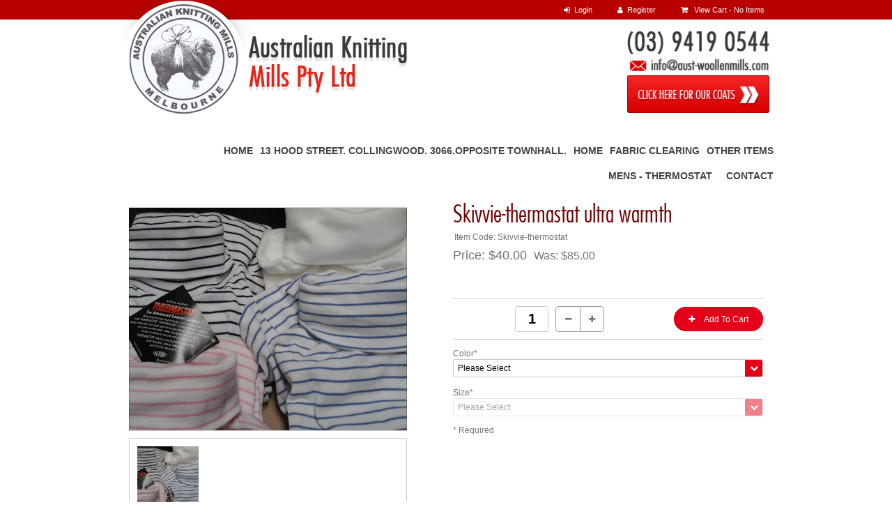

--- FILE ---
content_type: text/html;charset=UTF-8
request_url: https://www.aust-woollenmills.com/shop/skivvie-thermastat-ultra-warmth/Skivvie-thermostat
body_size: 7569
content:
<!DOCTYPE html> <html lang="en"> <head> <title> Skivvie-thermastat ultra warmth</title>  <script src="https://www.paypal.com/sdk/js?client-id=ARQVrPMrzLB-WtUMOicpVcmiOMBylB-MElFU7Ss0887GbCQq5gitdEdCfhNWGTDb6ZopC2wA7i_Z-iFc&currency=AUD&components=messages" data-namespace="PayPalSDK"> </script>  <meta property="og:type" content="product"/> <meta property="product:availability" content="in stock"> <meta property="product:price:amount" content="40.00"> <meta property="product:price:currency" content="AUD"> <meta property="product:retailer_item_id" content="Skivvie-thermostat"> <meta charset="UTF-8"> <title>Skivvie-thermastat ultra warmth</title> <link href="//www.aust-woollenmills.com/style.min.css?=3" rel="stylesheet"> <link rel="canonical" href="https://www.aust-woollenmills.com/shop/skivvie-thermastat-ultra-warmth/Skivvie-thermostat"> <link rel="icon" type="image/ico" href="/favicon.png"> <link rel="apple-touch-icon" href="/favicon.png"> <meta name="msapplication-TileImage" content="/favicon.png"> <meta name="viewport" content="width=device-width, initial-scale=1, maximum-scale=1,user-scalable=no"> <meta name="keywords" content="Skivvie-thermastat,Skivvie-thermostat,ultra,warmth"/> <meta name="description" content="Skivvie-thermastat ultra warmth"/> <meta name="google-site-verification" content=""/> <meta property="og:image" content="https://www.aust-woollenmills.com/thumbnailsmall/20160526_100521.jpg"/> <meta property="og:image:secure_url" content="https://www.aust-woollenmills.com/thumbnailsmall/20160526_100521.jpg"/> <meta property="og:url" content="https://www.aust-woollenmills.com/shop/skivvie-thermastat-ultra-warmth/Skivvie-thermostat"/> <meta property="og:title" content="Skivvie-thermastat ultra warmth"/> <meta property="og:description" content="Skivvie-thermastat ultra warmth"/> <meta property="og:image:width" content="256"/> <meta property="og:image:height" content="256"/> <meta name="twitter:card" content="summary"> <meta name="twitter:title" content="Skivvie-thermastat ultra warmth"> <meta name="twitter:description" content="Skivvie-thermastat ultra warmth"> <meta name="twitter:image" content="https://www.aust-woollenmills.com/thumbnailsmall/20160526_100521.jpg"/> <link rel="apple-touch-icon" sizes="180x180" href="/apple-touch-icon.png"> <link rel="icon" type="image/png" sizes="32x32" href="/favicon-32x32.png"> <link rel="icon" type="image/png" sizes="16x16" href="/favicon-16x16.png"> <link rel="manifest" href="/site.webmanifest"> <meta name="msapplication-TileColor" content="#da532c"> <meta name="theme-color" content="#ffffff"> </head> <body class="link_item157007 shopping"> <div class="outerWrap"> <section id="mobileMenu"> <nav role="menubar"> <li role="menuitem" id="link-mobile0" class=""> <a href="/"> <span>Home</span> </a> </li> <li role="menuitem" id="link-mobile9" class="parent"> <span>13 Hood street. Collingwood. 3066.Opposite TownHall.</span> <ul> <div class="subContainer"> <li role="menuitem"> <a href="/shop/"> <span>13 Hood street. Collingwood. 3066.Opposite TownHall.</span> </a> </li> <li role="menuitem"> <a href="/sizing"> <span>Sizing</span> </a> </li> </div> </ul> </li> <li role="menuitem" id="link-mobile2" class="parent"> <span>Home</span> <ul> <div class="subContainer"> <li role="menuitem"> <a href="/shows-see_us_there"> <span>SHOWS-SEE US THERE</span> </a> </li> <li role="menuitem"> <a href="/shop/category/woollen-foot-warmerssocks/6085"> <span>Woollen Foot Warmers&socks</span> </a> </li> <li role="menuitem"> <a href="/shop/category/ladies_wool-blend/6078"> <span>Ladies - Wool Blend</span> </a> </li> <li role="menuitem"> <a href="/shop/category/home/6082"> <span>Home</span> </a> </li> <li role="menuitem"> <a href="/sewing_machines"> <span>Sewing machines</span> </a> </li> <li role="menuitem"> <a href="/shop/category/mens_wool-blend/6084"> <span>Mens - Wool Blend</span> </a> </li> </div> </ul> </li> <li role="menuitem" id="link-mobile12" class=""> <a href="/shop/category/fabric-clearing/6088"> <span>fabric clearing</span> </a> </li> <li role="menuitem" id="link-mobile8" class="parent"> <span>Other Items</span> <ul> <div class="subContainer"> <li role="menuitem"> <a href="/shop/category/other-items/6087"> <span>Other Items</span> </a> </li> <li role="menuitem"> <a href="/shop/category/how-to-pay/6083"> <span>How to pay</span> </a> </li> </div> </ul> </li> <li role="menuitem" id="link-mobile3" class="parent"> <span>Mens - Thermostat</span> <ul> <div class="subContainer"> <li role="menuitem"> <a href="/shop/category/mens_thermostat/6081"> <span>Mens - Thermostat</span> </a> </li> </div> </ul> </li> <li role="menuitem" id="link-mobile16" class=""> <a href="/blog/"> <span></span> </a> </li> <li role="menuitem" id="link-mobile1" class=""> <a href="/contact"> <span>Contact</span> </a> </li> </nav> </section> <div class="siteTop"> <div id="navToggleWrap"> <div id="navToggle"></div> <a class="address" href="/contact#mapDiv"></a> <a class="facebook" href="#" target="_blank"></a> <a class="twitter" href="#" target="_blank"></a> <a class="instagram" href="#" target="_blank"></a> <a class="googlePlus" href="#" target="_blank"></a> <a class="pinterest" href="#" target="_blank"></a> <a class="linkedIn" href="#" target="_blank"></a> <a class="youTube" href="#" target="_blank"></a> <a class="blank" href="#"></a> <a class="phone" href="#"></a> <a class="email toContactPage" href="/contact"></a> <a class="enquiry enquire-trigger email" href="#enquire-dropdown"></a> <div class="accountsWrap"> <a href="/user/account/showLogin" class="login-icon login button"></a> <a href="/user/account/showRegister" class="login-icon register button"></a> </div><a id="viewCart" class="button" href="/shop/checkout/view-cart"> <span class="mobile-hide">View Cart - </span> <span class="noItems">No Items</span> </a> </div> <div class="fixedTopWrap"> <div class="accountsTopBar"> <div class="container"> <section class="accountsSection"> <div class="accountsWrap"> <a href="/user/account/showLogin" class="login-icon login button"></a> <a href="/user/account/showRegister" class="login-icon register button"></a> </div></section> <section class="viewCartSection"> <div class="container"> <a id="viewCart" class="button" href="/shop/checkout/view-cart"> <span class="mobile-hide">View Cart - </span> <span class="noItems">No Items</span> </a> </div> </section> </div> </div> <section id="banner"> <div class="container"> <div id="logo"><img src="//www.aust-woollenmills.com/thumbnaillarge/_logo.png"></div> <div class="contact"><img src="//www.aust-woollenmills.com/thumbnaillarge/_contact.png"> <a href="http://www.pacemakercoats.com.au/" target="_blank"> <img class="coats" onmouseover="this.src='//www.aust-woollenmills.com/thumbnaillarge/_coatsBTnHover.png';" onmouseout="this.src='//www.aust-woollenmills.com/thumbnaillarge/_coatsBTn.png';" src="//www.aust-woollenmills.com/thumbnaillarge/_coatsBTn.png" alt="_coatsBTn.png - large" width="206" height="54"> </a> </div></div> </section> <section id="menu"> <nav role="menubar"> <li id="link0" class=""> <a href="/"> Home</a> </li> <li id="link9" class="parent"> <a href="/shop/"> 13 Hood street. Collingwood. 3066.Opposite TownHall.</a> <ul> <div class="subContainer"> <li> <a href="/sizing">Sizing</a> </li> </div> </ul> </li> <li id="link2" class="parent"> <a href="/shop/category/home/6082"> Home</a> <ul> <div class="subContainer"> <li> <a href="/shows-see_us_there">SHOWS-SEE US THERE</a> </li> <li> <a href="/shop/category/woollen-foot-warmerssocks/6085">Woollen Foot Warmers&socks</a> </li> <li> <a href="/shop/category/ladies_wool-blend/6078">Ladies - Wool Blend</a> </li> <li> <a href="/shop/category/home/6082">Home</a> </li> <li> <a href="/sewing_machines">Sewing machines</a> </li> <li> <a href="/shop/category/mens_wool-blend/6084">Mens - Wool Blend</a> </li> </div> </ul> </li> <li id="link12" class=""> <a href="/shop/category/fabric-clearing/6088"> fabric clearing</a> </li> <li id="link8" class="parent"> <a href="/shop/category/other-items/6087"> Other Items</a> <ul> <div class="subContainer"> <li> <a href="/shop/category/how-to-pay/6083">How to pay</a> </li> </div> </ul> </li> <li id="link3" class="parent"> <a href="/shop/category/mens_thermostat/6081"> Mens - Thermostat</a> <ul> <div class="subContainer"> </div> </ul> </li> <li id="link16" class=""> <a href="/blog/"> </a> </li> <li id="link1" class=""> <a href="/contact"> Contact</a> </li> </nav></section> </div> <section id="subBanner" class=""> <div class="container "> </div> </section></div> <div class="siteBottom"> <div id="outerSidebar"></div> <div class="contentWrap contentPagesWrap"> <div class="itemSection"> <div class="container"> <div class="siteContent"> <form id="questionsForm" class="cartItemPage" action="/shop/cart/add" method="POST" onsubmit="return validateItem()"> <input type="hidden" name="itemId" value="157007"/> <input type="hidden" name="type" value="shop"/> <input type="hidden" name="action" value="addToCart"/> <input type="hidden" name="availableQty" value="0"/> <input type="hidden" name="isTracked" value="false"/> <input type="hidden" name="hasVariants" value="true"/> <input type="hidden" name="formId" value="0"/> <div class="itemLeft"> <h1>Skivvie-thermastat ultra warmth</h1> <div class="itemCode"> Item Code: Skivvie-thermostat</div> <div class="itemPrice"> Price:&nbsp; <span class="itemPriceValue">$40.00</span> <div class="itemWas"> Was: $<span class="itemWasPriceValue">85.00</span> </div> </div> <div class="itemShortDesc"> </div> <div class="itemImages"> <div class="itemHeroImage"> <div class="banner onSale"></div> <div class="itemImage overlayImg" data-fancybox-group="cartItemImg" href="/thumbnaillarge/20160526_100521.jpg" current " data-position="0" style="background:url('/thumbnaillarge/20160526_100521.jpg')"></div> </div> <div class="itemImageThumbs"> <div class="itemImageThumb" data-position="0"> <div style="background:url('/thumbnailsmall/20160526_100521.jpg');"></div> </div> </div> </div> </div> <div class="itemRight"> <div class="item"> <div class="itemMainInfo"> <h1>Skivvie-thermastat ultra warmth</h1> <div class="itemCode"> Item Code: Skivvie-thermostat</div> <div class="itemPrice"> Price:&nbsp; <span class="itemPriceValue">$40.00</span> <div class="itemWas"> Was: $<span class="itemWasPriceValue">85.00</span> </div> </div> <div class="itemShortDesc"> </div> <div class="itemButtons"> <div class="itemQty"> <div class="itemQtyDown" id="itemQtyDown" onclick="qtyDown(this,1,0,'')"></div> <input name="quantity" class="itemQtyDisplay" maxlength="9" value="1" min="1" type="number"/> <div class="itemQtyUp" id="itemQtyUp" onclick="qtyUp(this,0,'')"></div> </div> <div class="itemAction"> <button type="submit" class="cartBtn highlight itemAdd button -ctaBtn-"> <icon></icon> </button> </div> </div> <div class="itemMinStock" hidden> Minimum : <span>1</span> </div> <div class="itemMaxStock" hidden> Maximum : <span>0</span> </div> <div class="itemOptions"> <div class="itemOption"> <label>Color*</label> <div class="select "> <select name="itemOption0" required onchange="updateSubOptions('itemOption0')"></select> </div> </div> <div class="itemOption"> <label>Size*</label> <div class="select disabled "> <select name="itemOption1" required disabled onchange="updateSubOptionPrice()"></select> </div> </div> <span class="required">* Required</span> </div> <div class="itemDesc"> </div> </div> </div> </div> <input type="text" name="ncformfield" style="display:none !important" tabindex="-1" autocomplete="off"><input type="hidden" name="__ncforminfo" value="ptL_zu6fHuvUD02OpZe9ynVmKUqN3SCTtfZYmflUjOQgD5YfVFxbDgpmGfZduJnkx9z0OEbTX57-m9D5SOwRi4E_tU5OjgD8xbq8J3T7seTAt4cp9oWMWO9WbE4MgljFcu-aZWn-Ebgmvb6d2oMpay6k1l0hNPmkQLDzIVVEEIAijtYexMuXpg=="/></form> </div> </div> </div> </div> </div>  <script src="/resources/js/jquery2.1.4.min.js"></script>   <script src="/resources/js/site.min.js?v=5"></script>  <script src="/resources/js/datepicker.min.js"></script>   <script src="/resources/js/wickedpicker.min.js"></script>  <link href="/resources/css/datepicker.min.css" rel="stylesheet"/> <link href="/resources/css/wickedpicker.min.css" rel="stylesheet"/>  <script>
	// Start date and time pickers
	$(".questionDate").datepicker({
	  format: 'dd/mm/yyyy',
	  autoHide : true
	});
	
	$(".questionTime").wickedpicker({
		minutesInterval : 5,
	  	now : "12:00"
	});
	
	$("#questionsForm").alval();
</script> <footer role="contentinfo"> <div id="footerBottom"> <div class="container"> <nav role="menubar"> <li id="link0b" class="" role="menuitem"> <a tabindex=0 href="/"> Home</a> </li> <li id="link1b" class="parent" role="menuitem"> <a tabindex=0 href="/shop/"> 13 Hood street. Collingwood. 3066.Opposite TownHall.</a> </li> <li id="link2b" class="parent" role="menuitem"> <a href="#" tabindex=0>Home</a> </li> <li id="link3b" class="" role="menuitem"> <a tabindex=0 href="/shop/category/fabric-clearing/6088"> fabric clearing</a> </li> <li id="link4b" class="parent" role="menuitem"> <a tabindex=0 href="/shop/category/other-items/6087"> Other Items</a> </li> <li id="link5b" class="parent" role="menuitem"> <a tabindex=0 href="/shop/category/mens_thermostat/6081"> Mens - Thermostat</a> </li> <li id="link6b" class="" role="menuitem"> <a tabindex=0 href="/blog/"> </a> </li> <li id="link7b" class="" role="menuitem"> <a tabindex=0 href="/contact"> Contact</a> </li> </nav> <div class="footerRight"> <div class="copyright">&copy; Copyright Australian Knitting Mills&nbsp;2026</div> <div class="havealook"> </div> </div></div> </div> <a href="#" id="toTop" class="button iconOnly fontAwesome" aria-label="scroll to top of page" style="display: none;"></a> </footer>  <script>
  $(document).ready(function(){

    $('.flicker-example').flicker({
      auto_flick: true,
      auto_flick_delay: 6,
      theme: 'light',
      flick_animation: "transition-fade"
    });
  });
</script>   <script>
  // Smooth Scroll
  $(document).ready(function(){
    $('a[href*=#]:not([href=#])').click(function() {
      if (location.pathname.replace(/^\//,'') == this.pathname.replace(/^\//,'') && location.hostname == this.hostname) {
        var target = $(this.hash);
        target = target.length ? target : $('[name=' + this.hash.slice(1) +']');
        if (target.length) {
          $('html,body').animate({
            scrollTop: target.offset().top
          }, 1000);
          return false;
        }
      }
    });
  });
</script>   <script>
  // MODULE SCRIPT
  $('.accordion td:last-child').wrapInner('<div class="expand" />');

  $( ".accordion tr" ).each(function() {
    $(this).click(function() {
      $(this).toggleClass('on');
    });
  });

  $('.overflowTable').wrap('<div class="scrollTable" style="overflow-x:auto;"/>');

  $( ".responsiveTable tr:first-child td" ).each(function() {

    $( this ).replaceWith( "<th>" + $( this ).text() + "</th>" );

  });

  (function ResponsiveTableBuilder($) {
    this.tables = [];
    this.css = "@media screen and (max-width: 700px) { ";

    this.getTablesAndHeadings = function () {
      var self = this;
      // for each of the tables on the page...
      $('.responsiveTable').each(function () {
        var obj = { e: this, headings: [] };
        // store table headings
        var headers = this.getElementsByTagName('th');
        $(headers).each(function () {
          obj.headings.push(this.textContent);
        });
        self.tables.push(obj);
      });
    };

    this.buildCSS = function () {
      var tableCount = 0;
      var self = this;
      for (var t = 0; t < this.tables.length; t++) {
        var table = self.tables[t];
        // add a class to identify individual tables
        table.e.className += "t_" + tableCount;
        // for each header, add the header to the corresponding cell's content of the :before pseudo-element
        for (var i = 0; i < table.headings.length; i++) {
          self.css += ".respondTablet_" + tableCount + " tr td:nth-of-type(" + (i + 1) + "):before { content: '" + table.headings[i] + "'; } ";
        }
        tableCount++;
      };

      // create style tag
      var style = document.createElement('style');
      style.type = "text/css"
      // closing media query
      self.css += " }";
      // fill style tag with css
      if (style.styleSheet) {
        style.styleSheet.cssText = self.css;
      } else {
        style.appendChild(document.createTextNode(self.css));
      }
      // append style tag to document head
      var head = document.head || document.getElementsByTagName("head")[0];
      head.appendChild(style);
    };

    this.getTablesAndHeadings();
    this.buildCSS();

  })(jQuery);

</script>   <script>  
 // $(window).bind("load", function() {
    //var phoneNumber = '03 9419 0544';

  //  $('#navToggle').wrap('<div id="navMenuWrap" />')
    // $('<a id="homeLink" href="/index.html" />').appendTo('#navMenuWrap');
    //$('<a id="emailLink" class="enquiry enquire-trigger" href="#enquire-dropdown"/>').appendTo('#navMenuWrap'); // drop down email 
 //   $('<a id="emailLink" href="/contact.html#enquiry" />').appendTo('#navMenuWrap'); // contact page email
    // $('<a id="addressLink" href="#" target="_blank" />').appendTo('#navMenuWrap'); // address link
    //$('<a class="facebook" href="https://www.facebook.com/" target="_blank" />').appendTo('#navMenuWrap');
    // facebook link
//    $('#viewCart .viewCart').clone().appendTo('#navMenuWrap'); 
//$('<a id="phoneLink" href="tel:' + phoneNumber + '" />').appendTo('#navMenuWrap');

   // $('#navToggle').click(function(){
    //  $('#navToggle, html').toggleClass("activeNav");
  //  });

 
</script>   <script type="text/javascript">

  $('.enquire-trigger').click(function () {
    $('#enquire-dropdown').slideToggle('slow', function () {
    });   
  });
</script>   <script type="text/javascript">
  $(document).ready(function(){
    $('a.fancybox-Callback')
    .attr('rel', 'media-gallery')
    .fancybox({
      width : '460',
      openEffect : 'fade',
      closeEffect : 'fade',
      prevEffect : 'none',
      nextEffect : 'none',
      arrows : false,
      helpers : {
        media : {},
        buttons : {}
      }
    }); 
  });
</script>   <script>
  /*
  $(window).bind("load", function() {

    $('.cartItemAdd').removeAttr( "onclick" );
    $('.cartItemAdd').attr('style', 'position: relative;');
    $('<div class="alertFail" style="position: absolute; top: 0; right: 0; bottom: 0; left: 0; display: block; opacity: 0; z-index: 1;" />').appendTo('.cartItemAdd');

    $('.alertFail').click(function(){
      alert('The shopping cart currenlty unavailable, please try back Monday July 31 2017');
    });
  });
  */
</script>   <script>
    $(function(){
    $('#navToggleWrap .address').attr('href', '');
    $('#navToggleWrap .address').attr('target', '_blank');
    $('#navToggleWrap .facebook').attr('href', '');
    $('#navToggleWrap .twitter').attr('href', '');
    $('#navToggleWrap .instagram').attr('href', '');
    $('#navToggleWrap .pinterest').attr('href', '');
    $('#navToggleWrap .linkedIn').attr('href', '');
    $('#navToggleWrap .youTube').attr('href', '');
    $('#navToggleWrap .blank').attr('href', '#');
    $('#navToggleWrap .phone').attr('href', 'tel:(03) 9419 0544');
  });
$('#outerSidebar:has(> *)').parents('.siteBottom').addClass('activeOuterSidebar');

$( 'body:not([class*="shopH"]):not([class*="category"]):not([class*="blog"]) .siteBottom section' ).each(function() {
  if ($(this).find('.sidebar .item .overlayImg').children().length == 0){
   $(this).find('.sidebar:not(.blogSide)').hide();
 }
});

  </script>   <script src="https://www.google.com/recaptcha/api.js?onload=onloadCallback&render=explicit" async defer></script>   <script>
	    function recaptchaCallBack(form) {
	    	form.submit();
	    }
	
	    var onloadCallback = function () {
	        // Instanstiate in reverse
	        var recaptchas = $($('div[class=g-recaptcha]').get().reverse());
	        recaptchas.each(function () {
	            var form = $(this).closest("form");
	            var id = grecaptcha.render($(this)[0], {
	                sitekey: "6LdayCkUAAAAAD4_APmcjSdSfORfntlx2z0gS9Si",
	                size: "invisible",
	                callback: function (token) {
	                	
	                	if(form.attr("id") == "payment-form"){
	                		createPayment()
	                	} else {
	                    	recaptchaCallBack(form);
	                	}
	                }
	            });
	
	            // Set the widget id on the form
	            form.attr("widget-id", id);
	            
	            if(form.attr("id") == "payment-form"){
	            	createPayment()
	            }
	        })
	    }
	</script>   <script type="text/javascript">
    $(document).ready(function () {
        $(".fancyboxIframe").fancybox({
            maxWidth: 900,
            maxHeight: 600,
            padding: 0,
            margin: 15,
            fitToView: false,
            width: '100%',
            height: '100%',
            autoSize: true,
            closeClick: false,
            openEffect: 'none',
            closeEffect: 'none',
            afterClose: function () {
                if (parent.reload) {
                    parent.location.reload(true);
                }
            },
            iframe: {
                scrolling: 'auto',
                preload: true
            }
        });
    });
</script>   <script>
			var options = [{"name":"White&red ","variantId":0,"itemId":0,"subOptions":[{"name":"Small","variantId":157335,"itemId":157007,"subOptions":[],"image":"20160526_100521.jpg","stock":{"showLevel":false,"tracked":false,"quantity":0,"lowQuantityThreshold":0},"price":40.00,"wasPrice":85.00,"minimumQuantity":1,"maximumQuantity":0,"visible":true,"priceMessage":"$40.00","itemCode":"Skivvie-thermostatWhite&red Small","taxOption":-1,"afterpayBreakdownPriceStr":"10.00","afterpayBreakdownPrice":10.00,"wasPriceStr":"85.00"},{"name":"Medium","variantId":157336,"itemId":157007,"subOptions":[],"image":"20160526_100521.jpg","stock":{"showLevel":false,"tracked":false,"quantity":0,"lowQuantityThreshold":0},"price":40.00,"wasPrice":85.00,"minimumQuantity":1,"maximumQuantity":0,"visible":true,"priceMessage":"$40.00","itemCode":"Skivvie-thermostatWhite&red Medium","taxOption":-1,"afterpayBreakdownPriceStr":"10.00","afterpayBreakdownPrice":10.00,"wasPriceStr":"85.00"},{"name":"Large","variantId":157337,"itemId":157007,"subOptions":[],"image":"20160526_100521.jpg","stock":{"showLevel":false,"tracked":false,"quantity":0,"lowQuantityThreshold":0},"price":40.00,"wasPrice":85.00,"minimumQuantity":1,"maximumQuantity":0,"visible":true,"priceMessage":"$40.00","itemCode":"Skivvie-thermostatWhite&red Large","taxOption":-1,"afterpayBreakdownPriceStr":"10.00","afterpayBreakdownPrice":10.00,"wasPriceStr":"85.00"},{"name":"Extra large","variantId":157338,"itemId":157007,"subOptions":[],"image":"20160526_100521.jpg","stock":{"showLevel":false,"tracked":false,"quantity":0,"lowQuantityThreshold":0},"price":40.00,"wasPrice":85.00,"minimumQuantity":1,"maximumQuantity":0,"visible":true,"priceMessage":"$40.00","itemCode":"Skivvie-thermostatWhite&red Extra large","taxOption":-1,"afterpayBreakdownPriceStr":"10.00","afterpayBreakdownPrice":10.00,"wasPriceStr":"85.00"}],"image":"","stock":{"showLevel":false,"tracked":false,"quantity":0,"lowQuantityThreshold":0},"price":0.00,"wasPrice":0.00,"minimumQuantity":0,"maximumQuantity":0,"visible":false,"priceMessage":"","itemCode":"","taxOption":-1,"afterpayBreakdownPriceStr":"0.00","afterpayBreakdownPrice":0.00,"wasPriceStr":"0.00"},{"name":"White&Pink","variantId":0,"itemId":0,"subOptions":[{"name":"Small","variantId":157339,"itemId":157007,"subOptions":[],"image":"20160526_100521.jpg","stock":{"showLevel":false,"tracked":false,"quantity":0,"lowQuantityThreshold":0},"price":40.00,"wasPrice":85.00,"minimumQuantity":1,"maximumQuantity":0,"visible":true,"priceMessage":"$40.00","itemCode":"Skivvie-thermostatWhite&PinkSmall","taxOption":-1,"afterpayBreakdownPriceStr":"10.00","afterpayBreakdownPrice":10.00,"wasPriceStr":"85.00"},{"name":"Medium","variantId":157340,"itemId":157007,"subOptions":[],"image":"20160526_100521.jpg","stock":{"showLevel":false,"tracked":false,"quantity":0,"lowQuantityThreshold":0},"price":40.00,"wasPrice":85.00,"minimumQuantity":1,"maximumQuantity":0,"visible":true,"priceMessage":"$40.00","itemCode":"Skivvie-thermostatWhite&PinkMedium","taxOption":-1,"afterpayBreakdownPriceStr":"10.00","afterpayBreakdownPrice":10.00,"wasPriceStr":"85.00"},{"name":"Large","variantId":157341,"itemId":157007,"subOptions":[],"image":"20160526_100521.jpg","stock":{"showLevel":false,"tracked":false,"quantity":0,"lowQuantityThreshold":0},"price":40.00,"wasPrice":85.00,"minimumQuantity":1,"maximumQuantity":0,"visible":true,"priceMessage":"$40.00","itemCode":"Skivvie-thermostatWhite&PinkLarge","taxOption":-1,"afterpayBreakdownPriceStr":"10.00","afterpayBreakdownPrice":10.00,"wasPriceStr":"85.00"},{"name":"Extra large","variantId":157342,"itemId":157007,"subOptions":[],"image":"20160526_100521.jpg","stock":{"showLevel":false,"tracked":false,"quantity":0,"lowQuantityThreshold":0},"price":40.00,"wasPrice":85.00,"minimumQuantity":1,"maximumQuantity":0,"visible":true,"priceMessage":"$40.00","itemCode":"Skivvie-thermostatWhite&PinkExtra large","taxOption":-1,"afterpayBreakdownPriceStr":"10.00","afterpayBreakdownPrice":10.00,"wasPriceStr":"85.00"}],"image":"","stock":{"showLevel":false,"tracked":false,"quantity":0,"lowQuantityThreshold":0},"price":0.00,"wasPrice":0.00,"minimumQuantity":0,"maximumQuantity":0,"visible":false,"priceMessage":"","itemCode":"","taxOption":-1,"afterpayBreakdownPriceStr":"0.00","afterpayBreakdownPrice":0.00,"wasPriceStr":"0.00"},{"name":"White&Navy","variantId":0,"itemId":0,"subOptions":[{"name":"Small","variantId":157343,"itemId":157007,"subOptions":[],"image":"20160526_100521.jpg","stock":{"showLevel":false,"tracked":false,"quantity":0,"lowQuantityThreshold":0},"price":40.00,"wasPrice":85.00,"minimumQuantity":1,"maximumQuantity":0,"visible":true,"priceMessage":"$40.00","itemCode":"Skivvie-thermostatWhite&NavySmall","taxOption":-1,"afterpayBreakdownPriceStr":"10.00","afterpayBreakdownPrice":10.00,"wasPriceStr":"85.00"},{"name":"Medium","variantId":157344,"itemId":157007,"subOptions":[],"image":"20160526_100521.jpg","stock":{"showLevel":false,"tracked":false,"quantity":0,"lowQuantityThreshold":0},"price":40.00,"wasPrice":85.00,"minimumQuantity":1,"maximumQuantity":0,"visible":true,"priceMessage":"$40.00","itemCode":"Skivvie-thermostatWhite&NavyMedium","taxOption":-1,"afterpayBreakdownPriceStr":"10.00","afterpayBreakdownPrice":10.00,"wasPriceStr":"85.00"},{"name":"Large","variantId":157345,"itemId":157007,"subOptions":[],"image":"20160526_100521.jpg","stock":{"showLevel":false,"tracked":false,"quantity":0,"lowQuantityThreshold":0},"price":40.00,"wasPrice":85.00,"minimumQuantity":1,"maximumQuantity":0,"visible":true,"priceMessage":"$40.00","itemCode":"Skivvie-thermostatWhite&NavyLarge","taxOption":-1,"afterpayBreakdownPriceStr":"10.00","afterpayBreakdownPrice":10.00,"wasPriceStr":"85.00"},{"name":"Extra large","variantId":157346,"itemId":157007,"subOptions":[],"image":"20160526_100521.jpg","stock":{"showLevel":false,"tracked":false,"quantity":0,"lowQuantityThreshold":0},"price":40.00,"wasPrice":85.00,"minimumQuantity":1,"maximumQuantity":0,"visible":true,"priceMessage":"$40.00","itemCode":"Skivvie-thermostatWhite&NavyExtra large","taxOption":-1,"afterpayBreakdownPriceStr":"10.00","afterpayBreakdownPrice":10.00,"wasPriceStr":"85.00"}],"image":"","stock":{"showLevel":false,"tracked":false,"quantity":0,"lowQuantityThreshold":0},"price":0.00,"wasPrice":0.00,"minimumQuantity":0,"maximumQuantity":0,"visible":false,"priceMessage":"","itemCode":"","taxOption":-1,"afterpayBreakdownPriceStr":"0.00","afterpayBreakdownPrice":0.00,"wasPriceStr":"0.00"},{"name":"White&pale blue","variantId":0,"itemId":0,"subOptions":[{"name":"Small","variantId":157347,"itemId":157007,"subOptions":[],"image":"20160526_100521.jpg","stock":{"showLevel":false,"tracked":false,"quantity":0,"lowQuantityThreshold":0},"price":40.00,"wasPrice":85.00,"minimumQuantity":1,"maximumQuantity":0,"visible":true,"priceMessage":"$40.00","itemCode":"Skivvie-thermostatWhite&pale blueSmall","taxOption":-1,"afterpayBreakdownPriceStr":"10.00","afterpayBreakdownPrice":10.00,"wasPriceStr":"85.00"},{"name":"Medium","variantId":157348,"itemId":157007,"subOptions":[],"image":"20160526_100521.jpg","stock":{"showLevel":false,"tracked":false,"quantity":0,"lowQuantityThreshold":0},"price":40.00,"wasPrice":85.00,"minimumQuantity":1,"maximumQuantity":0,"visible":true,"priceMessage":"$40.00","itemCode":"Skivvie-thermostatWhite&pale blueMedium","taxOption":-1,"afterpayBreakdownPriceStr":"10.00","afterpayBreakdownPrice":10.00,"wasPriceStr":"85.00"},{"name":"Large","variantId":157349,"itemId":157007,"subOptions":[],"image":"20160526_100521.jpg","stock":{"showLevel":false,"tracked":false,"quantity":0,"lowQuantityThreshold":0},"price":40.00,"wasPrice":85.00,"minimumQuantity":1,"maximumQuantity":0,"visible":true,"priceMessage":"$40.00","itemCode":"Skivvie-thermostatWhite&pale blueLarge","taxOption":-1,"afterpayBreakdownPriceStr":"10.00","afterpayBreakdownPrice":10.00,"wasPriceStr":"85.00"},{"name":"Extra large","variantId":157350,"itemId":157007,"subOptions":[],"image":"20160526_100521.jpg","stock":{"showLevel":false,"tracked":false,"quantity":0,"lowQuantityThreshold":0},"price":40.00,"wasPrice":85.00,"minimumQuantity":1,"maximumQuantity":0,"visible":true,"priceMessage":"$40.00","itemCode":"Skivvie-thermostatWhite&pale blueExtra large","taxOption":-1,"afterpayBreakdownPriceStr":"10.00","afterpayBreakdownPrice":10.00,"wasPriceStr":"85.00"}],"image":"","stock":{"showLevel":false,"tracked":false,"quantity":0,"lowQuantityThreshold":0},"price":0.00,"wasPrice":0.00,"minimumQuantity":0,"maximumQuantity":0,"visible":false,"priceMessage":"","itemCode":"","taxOption":-1,"afterpayBreakdownPriceStr":"0.00","afterpayBreakdownPrice":0.00,"wasPriceStr":"0.00"}];
		</script>   <script type="text/javascript">
			$(document).ready(function(){

				$('a.fancybox-media')

				.attr('rel', 'media-gallery')
				.fancybox({
					openEffect : 'fade',
					closeEffect : 'fade',
					prevEffect : 'none',
					nextEffect : 'none',
					arrows : false,
					helpers : {
					media : {},
					buttons : {}
				}
				}); 
			});
		</script>  </body> </html>

--- FILE ---
content_type: text/css
request_url: https://www.aust-woollenmills.com/style.min.css?=3
body_size: 27981
content:
:root {    --primaryDark: #283961;  --primary: #e50019;  --primaryLight: #3a78b3;  --cta: #e50019;  --bgColor: #f1f1f1;  --fontColor: #737373;  --headingColor: #111;  --opacityColor: 0,0,0;    --transition: all 0.3s ease;  --borderRadius: .2em;  --inputPadding: .5em;  --gridSpacing: 1rem;  --containerWidth: 950px;  --headingFont: FuturaCond;  --headingWeight: 700;  --buttonBorderWidth: 2px;  --buttonBorderRadius: 2em;    --cardBG: #fff;  --cardTextColor: var(--fontColor);  --cardBorder: 1px solid rgba(var(--opacityColor), 0.1);  --cardShadow: 0 10px 10px -5px var(--opacity00);  --cardBGHover: rgba(var(--opacityColor), 0.05);  --cardShadowHover: 0 10px 20px -5px var(--opacity00);  --cardTransformHover: none;  --cardHeadingFont: inherit;  --cardHeadingWeight: var(--headingWeight);  --cardHeadingColor: var(--headingColor);    --error: #CF000F;  --warning: orange;  --success: #26A65B;  --white: #fff;  --black: #000;  --opacity100: rgba(var(--opacityColor), 1);  --opacity90: rgba(var(--opacityColor), .9);  --opacity80: rgba(var(--opacityColor), .8);  --opacity70: rgba(var(--opacityColor), .7);  --opacity60: rgba(var(--opacityColor), .6);  --opacity50: rgba(var(--opacityColor), .5);  --opacity40: rgba(var(--opacityColor), .4);  --opacity30: rgba(var(--opacityColor), .3);  --opacity20: rgba(var(--opacityColor), .2);  --opacity10: rgba(var(--opacityColor), .1);  --opacity05: rgba(var(--opacityColor), .05);  --opacity03: rgba(var(--opacityColor), .03);  --opacity00: rgba(var(--opacityColor), .00);}html{font-family:sans-serif;-ms-text-size-adjust:100%;-webkit-text-size-adjust:100%; box-sizing: border-box;}*,*:before,*:after{box-sizing:border-box;}body{margin:0}article,aside,details,figcaption,figure,footer,header,hgroup,main,menu,nav,section,summary{display:block}audio,canvas,progress,video{display:inline-block;vertical-align:baseline}audio:not([controls]){display:none;height:0}[hidden],template{display:none}a{background-color:transparent}a:active,a:hover{outline:0}abbr[title]{border-bottom:1px dotted}b,strong{font-weight:700}dfn{font-style:italic}h1{font-size:2em;margin:.67em 0}mark{background:#ff0;color:black}small{font-size:80%}sub,sup{font-size:75%;line-height:0;position:relative;vertical-align:baseline}sup{top:-.5em}sub{bottom:-.25em}img{border:0}svg:not(:root){overflow:hidden}figure{margin:1em 40px}hr{box-sizing:content-box;height:0}pre{overflow:auto}code,kbd,pre,samp{font-family:monospace,monospace;font-size:1em}button,input,optgroup,select,textarea{color:inherit;font:inherit;margin:0}button{overflow:visible}button,select{text-transform:none}button,html input[type=button],input[type=reset],input[type=submit]{-webkit-appearance:button;cursor:pointer}button[disabled],html input[disabled]{cursor:default}button::-moz-focus-inner,input::-moz-focus-inner{border:0;padding:0}input{line-height:normal}input[type=checkbox],input[type=radio]{box-sizing:border-box;padding:0}input[type=number]::-webkit-inner-spin-button,input[type=number]::-webkit-outer-spin-button{height:auto}input[type=search]{-webkit-appearance:textfield;box-sizing:content-box}input[type=search]::-webkit-search-cancel-button,input[type=search]::-webkit-search-decoration{-webkit-appearance:none}fieldset{border:1px solid silver;margin:0 2px;padding:.35em .625em .75em}legend{border:0;padding:0}textarea{overflow:auto}optgroup{font-weight:700}table{border-collapse:collapse;border-spacing:0}td,th{padding:0}input::-webkit-outer-spin-button,input::-webkit-inner-spin-button {    -webkit-appearance: none;    margin: 0; }input[type='number'] {    -moz-appearance:textfield;}.checkoutButtons #paypal-button {  width: 100%;  text-align: center;  margin: 2em auto 1em;}.checkoutButtons .cc-image {  display: block;  margin: 0 auto;  max-width: 200px;}.loginPopup {  width: 100%;}.loginPopup .popupWrap {  max-width: 500px;  min-height: 400px;}.loginPopup .popupWrap form {  width: 100%;}.loginPopup .popupWrap .loginFail {  display: block;  background: var(--error);  color: white;  padding: .5em 1em;  border-radius: .3em;}.loginPopup .popupWrap .loginFail:empty {  display: none;}.popupWrap {  min-width: 400px;  min-height: 220px;  padding: .5em;  margin-top: auto;  text-align: center;  display: -ms-flexbox;  display: flex;  -ms-flex-align: center;      align-items: center;  -ms-flex-direction: column;      flex-direction: column;  -ms-flex-pack: center;      justify-content: center;}.popupWrap .text {  text-align: center;  font-size: 1.1em;}.popupWrap .text:before {  display: block;  content: '\f071';  font-family: FontAwesome;  font-size: 3em;  color: #DF3B42;  margin: 0 auto .3em;  line-height: 1em;}.popupWrap .text:after {  display: block;  margin: 1em auto 0;  content: '';  width: 100%;  max-width: 100px;  height: 5px;  background: #3f414e;}.popupWrap.error .text:before {  content: '\f06a';  color: var(--error);}.popupWrap.error .text:after {  background: var(--error);}.popupWrap.warning .text:before {  content: '\f071';  color: var(--warning);}.popupWrap.warning .text:after {  background: var(--warning);}.popupWrap.success .text:before {  content: '\f058';  color: var(--success);}.popupWrap.success .text:after {  background: var(--success);}.popupWrap .text:before {  content: '\f06a';  color: #DF3B42;}.popupWrap.info .text:before {  content: '\f05a';  color: #3f414e;}.accountWrap {  display: -ms-flexbox;  display: flex;  -ms-flex-pack: center;      justify-content: center;  -ms-flex-align: center;      align-items: center;  -ms-flex-direction: column;      flex-direction: column;  width: 100%;  max-width: 780px;  min-height: 500px;  margin: auto;  padding: 1em;}.accountWrap form {  width: 100%;}.accountWrap form input {  width: 100%;}.accountWrap form input.account-registerbtn, .accountWrap form input.account-loginbtn {  background: var(--success);  background: var(--cta);  color: white;  border: var(--buttonBorderWidth) solid var(--cta);  transition: var(--transition);}.accountWrap form input.account-registerbtn:hover, .accountWrap form input.account-loginbtn:hover {  border-color: var(--success);  color: var(--success);  border-color: var(--cta);  color: var(--cta);  background: transparent;}.accountWrap form input.account-cancel {  background: transparent;  color: var(--fontColor);  border: 0px solid rgba(0, 0, 0, 0);  text-decoration: underline;}.accountWrap form input.account-cancel:hover {  color: var(--error);  color: var(--primaryLight);}.accountWrap form span {  display: none;}.accountWrap form .select:focus, .accountWrap form .select:hover {  outline: none;  border: 1px solid rgba(0, 0, 0, 0.5);}.accountWrap .guest input {  margin: 1.5em auto;  padding: .5em 1em;}.accountWrap .col-2 {  -ms-flex-positive: 1;      flex-grow: 1;}.accountWrap h1 {  margin-top: 0;  font-size: 3.5em;}.accountWrap.registerResponse {  max-width: 600px;}.accountWrap.registerResponse p {  font-size: 1.2em;  line-height: 1.8em;  text-align: center;}.accountWrap .password {  width: 100%;  margin: 0 auto;}.accountWrap .password fieldset {  padding: 1em;  font-size: .9em;  border: 1px solid rgba(0, 0, 0, 0.2);  border-radius: .3em;  margin: 0;}.accountWrap .password fieldset legend {  margin: 0 0 0 -.5em;  font-size: 1.2em;  padding: 0 .5em;}.accountWrap .password fieldset span {  display: block;}.noSidebar .sidebar {  display: none;}.messageWrap {  margin: 2em auto;  text-align: center;}.messageWrap .error {  color: var(--error);  font-size: 1.5em;  font-weight: bold;}.messageWrap .error:before {  content: '\f06a';  color: var(--error);  display: block;  content: '\f071';  font-family: FontAwesome;  font-size: 3em;  margin: 0 auto .3em;  line-height: 1em;}.messageWrap .error:after {  display: block;  margin: 1em auto 0;  content: '';  width: 100%;  max-width: 100px;  height: 5px;  background: var(--error);}.viewOrderWrap .actionBtns {  display: -ms-flexbox;  display: flex;  -ms-flex-pack: justify;      justify-content: space-between;  width: 100%;  max-width: 200px;  margin: 1em auto 0;  text-transform: capitalize;}.viewOrderWrap .actionBtns .btn {  background: black;  color: white;  display: -ms-flexbox;  display: flex;  -ms-flex-pack: center;      justify-content: center;  padding: .5em;  text-decoration: none;  width: 48%;}.viewOrderWrap .actionBtns .btn:before {  content: '';  font-family: fontAwesome;  margin-right: .3em;}.viewOrderWrap .actionBtns .btn.email {  background: #25a65a;}.viewOrderWrap .actionBtns .btn.email:before {  content: '\f0e0';}.viewOrderWrap .actionBtns .btn.print {  background: #08689f;}.viewOrderWrap .actionBtns .btn.print:before {  content: '\f02f';}@media all and (max-width: 700px) {  .accountWrap {    font-size: .9em;  }  .registerForm, .loginPopup {    overflow-y: auto;    overscroll-behavior: contain;    -webkit-overflow-scrolling: touch;  }  .registerForm {    height: 90vh;    padding-bottom: 70px;  }}.accountsTopBar {  display: -ms-flexbox;  display: flex;  width: 100%;  background: var(--opacity60);  color: var(--white);  font-size: .9em;  line-height: 1em;}.accountsTopBar .container {  display: -ms-flexbox;  display: flex;  -ms-flex-pack: end;      justify-content: flex-end;}.accountsTopBar a {  color: var(--white);  margin: 0 .1em;  border-radius: 0;}.accountsTopBar a:hover {  background: var(--primary);  color: var(--white);}.accountsTopBar .accountsSection {  padding: 0;  margin: 0;  width: auto;}.accountsTopBar .accountsSection a:before {  content: '';  font-family: 'fontAwesome';  font-size: 1em;  color: var(--white);  margin-right: .5em;}.accountsTopBar .accountsSection a:after {  content: '';  font-family: inherit;  font-size: 1em;  color: var(--white);}.accountsTopBar .accountsSection a.login:before {  content: "\f090";  font-family: 'fontAwesome';}.accountsTopBar .accountsSection a.login:after {  content: 'Login';}.accountsTopBar .accountsSection a.register:before {  content: "\f007";  font-family: 'fontAwesome';}.accountsTopBar .accountsSection a.register:after {  content: 'Register';}.accountsTopBar .accountsSection .accountsWrap {  display: -ms-flexbox;  display: flex;  -ms-flex-pack: justify;      justify-content: space-between;  -ms-flex-align: center;      align-items: center;}.accountsTopBar .accountsSection .accountsWrap .loggedIn {  display: inline-block;  margin-right: .5em;  padding: 0.8em 1.6em;  text-decoration: none;}.accountsTopBar .accountsSection .accountsWrap .loggedIn:before {  content: "\f007";  font-family: 'fontAwesome';  margin-right: 0.5em;}.accountsTopBar .accountsSection .accountsWrap .loggedIn .message:before {  font-family: inherit;  content: 'Welcome, ';  margin: 0;}.accountsTopBar .accountsSection .accountsWrap .logout {  padding: 0.8em 1.6em;  margin-left: 0.5em;  text-decoration: none;}.accountsTopBar .accountsSection .accountsWrap .logout:before {  font-family: 'fontAwesome';  content: '\f08b';}.accountsTopBar .accountsSection .accountsWrap .logout:after {  font-family: inherit;  content: 'Logout';}.accountsTopBar .accountsSection .accountsWrap .accountEmail span {  margin-right: .2em;}.accountsTopBar .viewCartSection {  padding: 0;  margin: 0;  width: auto;}.accountMenu:before {  display: block;  content: 'My Account';  margin: 1em 0;  font-size: 1.4em;  font-family: var(--headingFont);  font-weight: var(--headingWeight);  color: var(--headingColor);}.enquiryForm.editAccount {  float: none;  max-width: none;  margin: 0 auto 3em;  padding: 1em;  -ms-flex-wrap: wrap;      flex-wrap: wrap;}.enquiryForm.editAccount h3 {  font-size: 1.5em;  padding: .5em .5em .5em 0;  width: 100%;}.enquiryForm.editAccount h3.shippingDetailsHeading {  margin-top: 0;  padding-top: 0;}.enquiryForm.editAccount h3.billingDetailsHeading {  margin-top: 1em;}.enquiryForm.editAccount .account-shipping {  width: 100%;}.enquiryForm.editAccount .account-billing {  width: 100%;  margin-top: 2em;}.enquiryForm.editAccount .account-registerbtn {  margin-top: 1em;}.enquiryForm.editAccount .checkoutDetails {  width: 100%;}.enquiryForm.editAccount .checkoutDetails .checkoutDetailsRow {  display: -ms-flexbox;  display: flex;  -ms-flex-pack: justify;      justify-content: space-between;  -ms-flex-wrap: wrap;      flex-wrap: wrap;  padding: .3em 0;  width: 100%;}.enquiryForm.editAccount .checkoutDetails .checkoutDetailsRow.col3 input, .enquiryForm.editAccount .checkoutDetails .checkoutDetailsRow.col3 .select {  width: 32%;}.enquiryForm.editAccount .checkoutDetails .checkoutDetailsRow.col2 input {  width: 49%;}.enquiryForm.editAccount .sameAsShipping {  font-size: 1.2em;  margin-bottom: 1em;}.enquiryForm.editAccount .sameAsShipping .enqRight {  width: 100%;}.enquiryForm.editAccount .required {  font-size: .9em;  margin-top: .5em;}.account-change-password #changePasswordForm {  margin: 1em 0 0;}.enquiryForm.forgotFormWrap {  float: none;  max-width: 700px;  margin: 1em auto;  padding: 1em;}.enquiryForm.forgotFormWrap .forgotText {  width: 100%;  text-align: center;  padding: 1em 0;}.enquiryForm.forgotFormWrap #forgotPasswordForm {  width: 100%;}.enquiryForm.forgotFormWrap .button {  margin: 2em 0 1em;}.accountOrderWrap {  width: 100%;  overflow-x: auto;  margin: 1em auto;}.accountOrderWrap .accountsOrderTable {  width: 100%;  border: 1px solid var(--opacity20);  border-collapse: collapse;  padding: 0;  margin: 0;  min-width: 600px;}.accountOrderWrap .accountsOrderTable .accountsOrderHead {  font-size: 1.1em;  font-weight: 700;  background: var(--opacity10);  margin: 0;}.accountOrderWrap .accountsOrderTable .accountsOrderHead div {  padding: 1em;}.accountOrderWrap .accountsOrderTable .orderRow:nth-child(even) {  background: var(--opacity03);}.accountOrderWrap .accountsOrderTable .orderRow div {  width: 20%;  padding: .5em;  border-spacing: 0;  margin: 0;  -ms-flex-align: center;      align-items: center;}.accountOrderWrap .accountsOrderTable .orderRow div .button {  font-size: .8em;}.checkoutDetails .existingAccount {  margin: .1em 0 1em;}#createAccount:after {  content: 'Create Account';}#createAccount icon {  float: left;  margin: 0 10px 0 0;}#createAccount icon:before {  content: "\f007";}.checkoutNext.createAccount:after {  content: "Continue as a guest";}.checkoutNext.guest:after {  content: "Continue as a guest";}.passwordChange .enquiryForm {  float: none;  margin: 1em auto;  max-width: 500px;}.passwordChange .enquiryForm #changePasswordForm {  width: 100%;}.passwordChange .enquiryForm #changePasswordForm .enqLeft {  width: 35%;}.passwordChange .enquiryForm #changePasswordForm .enqRight {  width: 65%;}.resetPassword #resetPasswordForm {  width: 100%;  max-width: 600px;  margin: 2em auto;}.resetPassword #resetPasswordForm .enquiryForm {  float: none;  margin: 1em auto;}.resetPassword #resetPasswordForm .enquiryForm .enqLeft {  width: 35%;}.resetPassword #resetPasswordForm .enquiryForm .enqRight {  width: 65%;}#passwordStrength {  display: block;  width: 100%;  padding: .2em;  margin: .2em auto;  border: 1px solid black;  outline: none;  border-radius: .3em;  transition: var(--transition);  background: transparent;  color: black;  text-align: center;  font-size: 1em;}#passwordStrength:empty {  display: none;}#passwordStrength:before {  content: '';  font-family: 'fontAwesome';  margin-right: .3em;}#passwordStrength.pw-very-weak {  color: var(--error);  border-color: var(--error);}#passwordStrength.pw-very-weak:before {  content: '\f119';}#passwordStrength.pw-weak {  color: var(--error);  border-color: var(--error);}#passwordStrength.pw-weak:before {  content: '\f119';}#passwordStrength.pw-reasonable {  color: var(--warning);  border-color: var(--warning);}#passwordStrength.pw-reasonable:before {  content: '\f11a';}#passwordStrength.pw-strong {  color: var(--success);  border-color: var(--success);}#passwordStrength.pw-strong:before {  content: '\f118';}#passwordStrength.pw-very-strong {  color: var(--success);  border-color: var(--success);}#passwordStrength.pw-very-strong:before {  content: '\f118';}#passwordStrengthHint {  display: block;  width: 100%;  padding: .2em;  margin: .2em auto;  border: 0px solid var(--opacity20);  outline: none;  border-radius: .3em;  transition: var(--transition);  text-align: center;  font-size: .8em;}#passwordStrengthHint:empty {  display: none;}.passwordChangeSuccess {  padding: 1em;  width: 100%;  max-width: 400px;  margin: 1em auto;  background: var(--success);  color: white;  text-align: center;}.passwordReset h3 {  text-align: center;  margin: 2em 0;}@media all and (max-width: 700px) {  #navToggleWrap .accountsWrap, #navToggleWrap .viewCartSection {    display: none;  }  .accountsTopBar {    position: fixed;    bottom: 0;    z-index: 100;    background: var(--opacity80);  }  .accountsTopBar .container {    -ms-flex-pack: center;        justify-content: center;  }  .accountsTopBar .container a {    display: -ms-flexbox;    display: flex;    -ms-flex-pack: center;        justify-content: center;    -ms-flex-wrap: wrap;        flex-wrap: wrap;    text-align: center;    font-size: 11px;    text-transform: uppercase;  }  .accountsTopBar .container a:before {    display: block;    width: 100%;    font-size: 16px;    margin: 0;    margin-bottom: 10px;  }  .accountsTopBar .container .accountEmail {    display: none;  }  .accountsTopBar .container .viewCartSection {    width: 33%;    display: -ms-flexbox;    display: flex;  }  .accountsTopBar .container .viewCartSection .container {    margin: 0;  }  .accountsTopBar .container .accountsSection {    width: 66%;  }  .accountsTopBar .container .accountsSection a {    width: 50%;  }  .accountsTopBar .container #viewCart {    width: 100%;  }  .enquiryForm.editAccount .checkoutDetails .checkoutDetailsRow.col3 input, .enquiryForm.editAccount .checkoutDetails .checkoutDetailsRow.col3 .select {    width: 100%;  }  .enquiryForm.editAccount .checkoutDetails .checkoutDetailsRow.col3 input:first-child, .enquiryForm.editAccount .checkoutDetails .checkoutDetailsRow.col3 input:nth-child(2), .enquiryForm.editAccount .checkoutDetails .checkoutDetailsRow.col3 .select:first-child, .enquiryForm.editAccount .checkoutDetails .checkoutDetailsRow.col3 .select:nth-child(2) {    margin-bottom: .6em;  }  .enquiryForm.editAccount .checkoutDetails .checkoutDetailsRow.col2 input {    width: 100%;  }  .enquiryForm.editAccount .checkoutDetails .checkoutDetailsRow.col2 input:first-child {    margin-bottom: .6em;  }    #navToggleWrap #viewCart {    display: none;  }  .myAccount .siteBottom .container {    -ms-flex-direction: column-reverse;        flex-direction: column-reverse;  }  .myAccount .siteBottom .container .sidebar {    display: block;    width: 100%;  }  .myAccount .siteBottom .container .sidebar .categoryMenu {    text-align: center;  }}.blogArticle {  background: none;  width: 100%;  padding: 1em;  margin: .5em 0;  display: block;}.blogArticle h1, .blogArticle h2 {  margin: 0;  padding: 0;  line-height: 1.0em;}.blogArticle h1 {  margin: 0 0 .5em;}.blogArticle .blogArticleWrap {  font-size: 1.0em;  line-height: 1.4em;}.blogArticle .blogArticleWrap p {  padding: 0;}.blogArticle .blogArticleWrap .blogPostHero {  float: right;  margin: 0em 0em 1em 1em;  width: 100%;  max-width: 400px;}.blogArticle .blogArticleWrap .blogPostHero.noImage {  display: none;}.blogArticle .blogSubHead {  margin: 0 0 .5em 0;  font-size: 0.9em;}.blogArticle .blogArticlePublish {  font-style: italic;  font-size: 0.9em;  margin: 0 0 1.0em 0;}.blogArticle .blogNavigation {  display: -ms-flexbox;  display: flex;  -ms-flex-pack: end;      justify-content: flex-end;  margin-bottom: 1em;  font-size: 0.8em;}.blogArticle .blogNavigation a {  padding: 0.4em 1em;  border: none;}.blogArticle .blogNavigation a:before {  font-family: fontAwesome;  font-size: 0.8em;}.blogArticle .blogNavigation a.next:before {  content: '\f105';  float: right;  margin-left: .3em;}.blogArticle .blogNavigation a.previous:before {  content: '\f104';  margin-right: .3em;}.blogArticle .blogArticleImages {  margin: 1em 0;}.blogArticle .blogArticleImages .container {  display: -ms-flexbox;  display: flex;  -ms-flex-pack: justify;      justify-content: space-between;  -ms-flex-wrap: wrap;      flex-wrap: wrap;  width: 100%;  padding: 0;}.blogArticle .blogArticleImages .container div {  width: 24%;}.blogArticle .blogArticleImages .container div img {  width: 100%;}.blogArticle .blogCategoryWrap {  display: -ms-flexbox;  display: flex;  -ms-flex-pack: start;      justify-content: flex-start;  -ms-flex-wrap: wrap;      flex-wrap: wrap;  -ms-flex-align: center;      align-items: center;  margin: 1em 0 0;  font-size: 0.8em;}.blogArticle .blogCategoryWrap:before {  content: 'Categories:';  margin: 0 .5em 0 0;}.blogArticle .blogCategoryWrap .articleCategory {  display: inline-block;  padding: .05em .5em;  margin: 0 .1em;  color: var(--primaryDark);  font-style: italic;  border-radius: 0.2em;  transition: var(--transition);}.blogArticle .blogCategoryWrap .articleCategory:hover {  color: var(--cta);  text-decoration: none;}.socialShare {  display: none;}@media all and (max-width: 700px) {  .blogNavigation {    text-align: center;  }  .blogArticle .blogArticleWrap .blogPostHero {    float: none;    max-width: none;    margin: 1em 0;  }  .blogArticle .blogArticleImages .container div {    width: 49%;  }  .categorySection .container {    -ms-flex-direction: column-reverse;        flex-direction: column-reverse;  }}.blogPost {  width: 100%;  margin: 0 0 var(--gridSpacing);  display: -ms-flexbox;  display: flex;  -ms-flex-wrap: wrap;      flex-wrap: wrap;  transition: var(--transition);  color: var(--cardTextColor);  background: var(--cardBG);  border: var(--cardBorder);  box-shadow: var(--cardShadow);  cursor: pointer;}.blogPost .blogPostHero {  width: 200px;}.blogPost .blogPostHero .image {  background-size: cover !important;  background-position: center center !important;  background-repeat: no-repeat !important;  display: block;  width: 100%;  height: 100%;}.blogPost .blogPostHero .image.noImage {  background: var(--opacity10);  display: -ms-flexbox;  display: flex;  -ms-flex-pack: center;      justify-content: center;  -ms-flex-align: center;      align-items: center;  -ms-flex-wrap: wrap;      flex-wrap: wrap;}.blogPost .blogPostHero .image.noImage:before {  content: '\f03e';  font-family: fontAwesome;  font-size: 5.0em;  display: block;  margin: 0 auto;  width: 100%;  text-align: center;  line-height: 1.0em;  color: var(--opacity10);}.blogPost .blogPostHero .image.noImage:after {  content: '';  color: var(--opacity10);  line-height: 1.0em;  margin: -50px auto 0;}.blogPost:hover {  box-shadow: var(--cardShadowHover);  transform: var(--cardTransformHover);  background: var(--cardBGHover);  color: var(--cardTextColor);}.blogPost:hover .blogPostDetails {  cursor: pointer;}.blogPost:hover .blogPostDetails a.blogBtn {  transition: var(--transition);  color: var(--white);  border-color: var(--cta);  background: var(--cta);}.blogPost .blogPostDetails {  width: 70%;  width: calc(100% - 200px);  padding: 1em;  transition: var(--transition);}.blogPost .blogPostDetails .blogTitle {  font-size: 1.3em;  line-height: 1.0em;  padding: 0;  margin: 0;  color: var(--cardHeadingColor);  font-family: var(--cardHeadingFont);  font-weight: var(--cardHeadingWeight);}.blogPost .blogPostDetails .blogPublsihInfo {  display: -ms-flexbox;  display: flex;  -ms-flex-wrap: wrap;      flex-wrap: wrap;  line-height: 1.0em;  padding: 0.5em 0 1em;}.blogPost .blogPostDetails .blogPostAuthor, .blogPost .blogPostDetails .blogPostDate {  font-style: italic;  color: inherit;  font-size: 0.8em;  padding: 0;  margin-left: .3em;}.blogPost .blogPostDetails .blogPostText {  line-height: 1.4em;  padding: 0.4em 0;}.blogPost .blogPostDetails a.blogBtn {  display: inline-block;  text-decoration: none;}.blogPost .blogPostDetails a.blogBtn button {  transition: none;  display: inline-block;  background: none;  border: none;  padding: 0;  color: inherit;}@media all and (max-width: 700px) {  .blogPost .blogPostHero {    width: 100%;    max-width: none;    max-height: none;    min-height: 15em;    margin: 0 0 1em;  }  .blogPost .blogPostDetails {    width: 100%;  }}.blog-widget {  width: 100%;  max-width: none;  display: -ms-flexbox;  display: flex;  -ms-flex-pack: justify;      justify-content: space-between;  -ms-flex-wrap: wrap;      flex-wrap: wrap;}.blog-widget .blog-widget-heading {  width: 100%;  font-size: 1.5em;  font-family: var(--headingFont);  font-weight: var(--headingWeight);  color: var(--headingColor);  margin-bottom: 1em;}.blog-widget .blog-widget-article {  display: -ms-flexbox;  display: flex;  -ms-flex-direction: column;      flex-direction: column;  -ms-flex-pack: justify;      justify-content: space-between;  -ms-flex-wrap: wrap;      flex-wrap: wrap;  transition: var(--transition);  color: var(--cardTextColor);  background: var(--cardBG);  border: var(--cardBorder);  box-shadow: var(--cardShadow);  cursor: pointer;}.blog-widget .blog-widget-article:nth-last-child(1) {  border-bottom: none;}.blog-widget .blog-widget-article .blog-widget-article-img {  width: 100%;}.blog-widget .blog-widget-article .blog-widget-article-img .blog-widget-article-imgFrame {  width: 100%;  height: 0;  padding-bottom: 60%;  background-size: cover !important;  background-position: center center !important;  background-repeat: no-repeat !important;  position: relative;  overflow: hidden;}.blog-widget .blog-widget-article .blog-widget-article-img.noImage {  display: none;}.blog-widget .blog-widget-article:hover {  box-shadow: var(--cardShadowHover);  transform: var(--cardTransformHover);  background: var(--cardBGHover);  color: var(--cardTextColor);}.blog-widget .blog-widget-article:hover .blog-widget-article-content-button {  background: var(--cta);  border-color: var(--cta);  color: var(--white);}.blog-widget .blog-widget-article .blog-widget-article-preview {  width: 100%;  padding: 1em .5em 5em;  position: relative;  display: -ms-flexbox;  display: flex;  -ms-flex-direction: column;      flex-direction: column;  -ms-flex-pack: start;      justify-content: flex-start;  -ms-flex-positive: 1;      flex-grow: 1;}.blog-widget .blog-widget-article .blog-widget-article-preview .blog-widget-article-preview-title {  line-height: 1em;  padding: .5em 0;  color: var(--cardHeadingColor);  font-family: var(--cardHeadingFont);  font-weight: var(--cardHeadingWeight);}.blog-widget .blog-widget-article .blog-widget-article-preview .blog-widget-article-content-subheading {  font-weight: bold;  line-height: 1.2em;  margin: 0.5em 0;}.blog-widget .blog-widget-article .blog-widget-article-preview .blog-widget-article-author {  font-size: .8em;  margin-bottom: .3em;  font-style: italic;  line-height: 1.0em;}.blog-widget .blog-widget-article .blog-widget-article-preview .blog-widget-article-date {  width: 100%;  display: -ms-flexbox;  display: flex;  -ms-flex-pack: start;      justify-content: flex-start;  font-size: .8em;  line-height: 1.0em;  font-style: italic;}.blog-widget .blog-widget-article .blog-widget-article-preview .blog-widget-article-date .blog-widget-article-date-date {  margin-right: .2em;}.blog-widget .blog-widget-article .blog-widget-article-preview .blog-widget-article-content-text {  padding: .6em 0;  line-height: 1.3em;}.blog-widget .blog-widget-article .blog-widget-article-preview .blog-widget-article-content-button {  display: block;  width: 100%;  max-width: 10em;  position: absolute;  bottom: 1em;  left: 1em;  right: 1em;  margin: auto;}.blogArchive {  margin: 1em auto 2em;  padding: 0;}.blogArchive:before {  font-family: var(--headingFont);  content: "Previous Posts";  display: block;  font-size: 1.4em;  color: var(--headingColor);  margin: 0 0 10px;  font-weight: var(--headingWeight);}.blogMenu .categoryMenu {  margin: 1em auto 2em;  padding: 0;}.blogMenu .categoryMenu:before {  font-family: var(--headingFont);  content: "Categories";  display: block;  font-size: 1.4em;  color: var(--headingColor);  margin: 0 0 10px;  font-weight: var(--headingWeight);}.orderConfirmation .contentWrap {  padding: 0 1em;}.orderConfirmation .contentWrap .container {  padding: 0;}.orderConfirmation .heading .container {  -ms-flex-align: center;      align-items: center;  padding: 2em 0 0;}.orderConfirmation .heading .container .date {  font-size: 1.1em;}.orderConfirmation .topMessage .container,.orderConfirmation .bottomMessage .container {  border-top: 1px solid var(--opacity20, rgba(0, 0, 0, 0.2));  border-bottom: 1px solid var(--opacity20, rgba(0, 0, 0, 0.2));  padding: 1em 0;  margin: 2em auto;}.orderConfirmation .topMessage .container:empty,.orderConfirmation .bottomMessage .container:empty {  display: none;}.orderConfirmation .print {  display: -ms-flexbox;  display: flex;  -ms-flex-pack: end;      justify-content: flex-end;  padding: 0.5em 0;}.orderConfirmation .print #print {  border: 1px solid var(--opacity20, rgba(0, 0, 0, 0.2));  background: white;  font-size: 1em;  padding: 0.2em 1.5em;  transition: all 0.3s ease;}.orderConfirmation .print #print:before {  content: "\f02f";  font-family: fontAwesome;  margin-right: 0.5em;}.orderConfirmation .print #print:hover {  background: var(--primary, #222);  color: white;}.orderConfirmation .cartItemsWrap .container {  -ms-flex-wrap: wrap;      flex-wrap: wrap;  -ms-flex-direction: column;      flex-direction: column;}.orderConfirmation .cartItemsWrap .container .viewCartItems {  width: 100%;  margin: 0;}.orderConfirmation .viewCartItems .totals {  display: -ms-flexbox;  display: flex;  -ms-flex-pack: end;      justify-content: flex-end;  -ms-flex-direction: column;      flex-direction: column;  -ms-flex-align: end;      align-items: flex-end;  margin: 0 0 1em;  width: 100%;  background: var(--opacity05, rgba(0, 0, 0, 0.5));  border-top: 1px solid var(--opacity20, rgba(0, 0, 0, 0.2));  color: var(--fontColor);  padding: 0.5em 1em 1em;  font-size: 1.2em;}.orderConfirmation .viewCartItems .totals div {  padding: 0.2em 0;}.orderConfirmation .viewCartItems .totals div span {  font-weight: bold;}.orderConfirmation .customerDetails {  padding: 1em 0;  margin: 1em auto;}.orderConfirmation .customerDetails .container span {  font-size: 0.9em;  font-weight: bold;}.orderConfirmation .customerDetails .container .shippingDetails {  width: 33%;}.orderConfirmation .customerDetails .container .billingDetails {  width: 33%;}.orderConfirmation .customerDetails .container .createAccountWrap {  width: 33%;  background: white;  display: -ms-flexbox;  display: flex;  -ms-flex-pack: center;      justify-content: center;  -ms-flex-align: center;      align-items: center;  -ms-flex-direction: column;      flex-direction: column;  padding: 1em;}.orderConfirmation .customerDetails .container .createAccountWrap .creatAccountMessage {  margin-bottom: 1em;}.orderConfirmation .loyaltyDiscount .container {  background: white;  padding: 1em;}.orderConfirmation .loyaltyDiscount .container .loyaltyMessage {  display: -ms-flexbox;  display: flex;  -ms-flex-pack: center;      justify-content: center;  -ms-flex-align: center;      align-items: center;  text-align: center;  width: 70%;  text-align: center;  padding: 0 0.5em;}.orderConfirmation .loyaltyDiscount .container .loyaltyDiscountCode {  text-align: center;  font-size: 1.3em;  padding: 1em;  color: white;  background: var(--primary, #111);  margin: 1em auto;  width: 30%;}.orderConfirmation .relatedItems .container {  padding: 2em 0;  -ms-flex-wrap: wrap;      flex-wrap: wrap;}.orderConfirmation .relatedItems .container .relatedHeading {  width: 100%;}@media all and (max-width: 700px) {  .orderConfirmation .siteBottom .container {    -ms-flex-direction: column;        flex-direction: column;  }  .orderConfirmation .siteBottom .container h1 {    text-align: center;  }  .orderConfirmation .siteBottom .container .viewCartRow:before {    height: 35px;  }  .orderConfirmation .customerDetails .container .shippingDetails,  .orderConfirmation .customerDetails .container .billingDetails,  .orderConfirmation .customerDetails .container .createAccountWrap {    width: 100%;    padding: 1em 0;  }  .orderConfirmation .loyaltyDiscount .container .loyaltyMessage,  .orderConfirmation .loyaltyDiscount .container .loyaltyDiscountCode {    width: 100%;  }}.paypal-active {  position: fixed;  top: 0;  left: 0;  background: rgba(0, 0, 0, 0.8);  width: 100%;  height: 100%;  z-index: 1000;  display: -ms-flexbox;  display: flex;  -ms-flex-pack: center;      justify-content: center;  -ms-flex-line-pack: center;      align-content: center;  -ms-flex-align: center;      align-items: center;}.paypal-active .paypal-auth-wrap {  display: -ms-flexbox;  display: flex;  -ms-flex-pack: center;      justify-content: center;  -ms-flex-line-pack: center;      align-content: center;  -ms-flex-wrap: wrap;      flex-wrap: wrap;  background: white;  width: 100%;  max-width: 400px;  padding: 2em;  border-radius: .5em;  box-shadow: 1px 1px 20px rgba(0, 0, 0, 0.8);}.paypal-active .paypal-auth-wrap .title {  font-size: 2em;  font-weight: 700;  font-family: var(--headingFont);  display: block;  width: 100%;  text-align: center;  color: var(--headingColor);}.paypal-active .paypal-auth-wrap span {  margin: 1em auto 0;  color: var(--fontColor);}.paypal-active .paypal-auth-wrap .loading {  display: inline-block;  position: relative;  width: 70px;  height: 70px;  margin-bottom: 1em;}.paypal-active .paypal-auth-wrap .loading div {  box-sizing: border-box;  display: block;  position: absolute;  width: 54px;  height: 54px;  margin: 6px;  border: 6px solid #2790c3;  border-radius: 50%;  animation: loading 1.2s cubic-bezier(0.5, 0, 0.5, 1) infinite;  border-color: #2790c3 transparent transparent transparent;}.paypal-active .paypal-auth-wrap .loading div:nth-child(1) {  animation-delay: -0.45s;}.paypal-active .paypal-auth-wrap .loading div:nth-child(2) {  animation-delay: -0.3s;}.paypal-active .paypal-auth-wrap .loading div:nth-child(3) {  animation-delay: -0.15s;}@keyframes loading {  0% {    transform: rotate(0deg);  }  100% {    transform: rotate(360deg);  }}.checkoutPayPal .checkoutLeft {  max-width: 550px;}.checkoutPayPal .checkoutButtons {  margin-top: 1em;  -ms-flex-line-pack: start;      align-content: flex-start;  min-height: 500px;}.checkoutPayPal .checkoutButtons .checkoutPrev.smlBtn {  margin: 10px auto;  font-size: 0.7em;  border: none;}.checkoutPayPal .checkoutButtons form {  width: 100%;}.checkoutPayPal .checkoutButtons .payment-method {  width: 100%;  border: 1px solid rgba(0, 0, 0, 0.1);  margin: 0em auto;  display: -ms-flexbox;  display: flex;  -ms-flex-pack: distribute;      justify-content: space-around;  -ms-flex-align: center;      align-items: center;  -ms-flex-wrap: wrap;      flex-wrap: wrap;  position: relative;  cursor: pointer;  transition: var(--transition, all 0.3s ease);}.checkoutPayPal .checkoutButtons .payment-method:hover {  border-color: var(--cta, #888);}.checkoutPayPal .checkoutButtons .payment-method:hover .payment-choice icon {  border-color: var(--cta, #888);}.checkoutPayPal .checkoutButtons .payment-method:hover .payment-choice icon:after {  opacity: 1;}.checkoutPayPal .checkoutButtons .payment-method:hover:after {  color: var(--cta, #888);}.checkoutPayPal .checkoutButtons .payment-method:first-child {  border-radius: 0.5em 0.5em 0 0;}.checkoutPayPal .checkoutButtons .payment-method:last-child {  border-radius: 0 0 0.5em 0.5em;}.checkoutPayPal .checkoutButtons .payment-method .payment-choice {  width: 100%;  padding: .8em 1.2em;  padding-right: 2.5em;  display: -ms-flexbox;  display: flex;  -ms-flex-pack: justify;      justify-content: space-between;  -ms-flex-align: center;      align-items: center;  -ms-flex-wrap: wrap;      flex-wrap: wrap;  line-height: 1em;}.checkoutPayPal .checkoutButtons .payment-method .payment-choice icon {  display: inline-block;  background: white;  position: relative;  width: 24px;  height: 24px;  border-radius: 50%;  border: 1px solid #888;  margin-right: 1.4em;}.checkoutPayPal .checkoutButtons .payment-method .payment-choice icon:after {  content: '';  width: 16px;  height: 16px;  border-radius: 50%;  position: absolute;  top: 3px;  left: 3px;  background: #888;  background: var(--cta, #888);  opacity: 0;  transition: var(--transition, all 0.3s ease);}.checkoutPayPal .checkoutButtons .payment-method .payment-choice .text {  display: -ms-flexbox;  display: flex;  -ms-flex-pack: start;      justify-content: flex-start;  -ms-flex-align: center;      align-items: center;  height: 50px;  width: 60%;  -moz-user-select: none;  -webkit-user-select: none;  -ms-user-select: none;  user-select: none;}.checkoutPayPal .checkoutButtons .payment-method .payment-choice .text .text-wrap {  width: auto;  font-weight: bold;  color: var(--fontColor);  -moz-user-select: none;  -webkit-user-select: none;  -ms-user-select: none;  user-select: none;}.checkoutPayPal .checkoutButtons .payment-method .payment-choice .cc-image {  display: -ms-flexbox;  display: flex;  -ms-flex-pack: center;      justify-content: center;  -ms-flex-align: center;      align-items: center;  width: 100%;  height: auto;  max-width: 140px;}.checkoutPayPal .checkoutButtons .payment-method .payment-choice .cc-image img {  width: 100%;  height: auto;}.checkoutPayPal .checkoutButtons .payment-method .more {  display: none;  width: 100%;  border-top: 1px solid rgba(0, 0, 0, 0.1);  padding: 1em;}.checkoutPayPal .checkoutButtons .payment-method .more span {  display: block;}.checkoutPayPal .checkoutButtons .payment-method .more #paypal-button {  margin: 2em auto 0;  position: relative;  z-index: 2;}.checkoutPayPal .checkoutButtons .payment-method .shop-pg-logo {  display: -ms-flexbox;  display: flex;  -ms-flex-pack: center;      justify-content: center;  -ms-flex-align: center;      align-items: center;  line-height: 1em;  position: relative;  top: 0em;  width: 100%;  max-width: 110px;  max-height: 40px;  margin: 0;}.checkoutPayPal .checkoutButtons .payment-method .shop-pg-logo img {  display: inline;  width: 100%;  height: auto;}.checkoutPayPal .checkoutButtons .payment-method:after {  content: '\f078';  font-family: fontAwesome;  color: black;  font-size: 1em;  position: absolute;  top: 1.6em;  right: .8em;  transition: var(--transition, all 0.3s ease);  pointer-events: none;}.checkoutPayPal .checkoutButtons .payment-method.active {  border-color: var(--cta, #888);}.checkoutPayPal .checkoutButtons .payment-method.active:after {  color: var(--cta, #888);  transform: rotate(180deg);}.checkoutPayPal .checkoutButtons .payment-method.active .more {  display: block;}.checkoutPayPal .checkoutButtons .payment-method.active icon {  border-color: var(--cta, #888);}.checkoutPayPal .checkoutButtons .payment-method.active icon:after {  opacity: 1;}.checkoutPayPal .checkoutButtons .payment-method.paypal .more span {  text-align: center;  margin: .3em auto;}.checkoutPayPal .checkoutButtons .payment-method.paypal .more .cc-image {  max-width: 170px;  margin: .5em auto 0;}@media (min-width: 701px) and (max-width: 910px) {  .checkoutPayPal .checkoutButtons .payment-method .payment-choice .cc-image {    margin-left: 45px;  }  .checkoutPayPal .checkoutButtons .payment-method .payment-choice .text {    width: 100%;    height: 40px;  }}@media all and (max-width: 700px) {  .checkout .payment-method .payment-choice .text, .checkout .payment-method .payment-choice .shop-pg-logo {    width: 100%;  }  .checkoutPayPal .checkoutButtons .payment-method .payment-choice .text {    width: 100%;    height: 40px;  }  .checkoutPayPal .checkoutButtons .payment-method.stripe .more .display-grid {    -ms-grid-columns: 1fr;        grid-template-columns: 1fr;    gap: 0;  }  .checkoutPayPal .checkoutButtons .payment-method .payment-choice .cc-image {    margin-left: 45px;  }  .checkoutPayPal .siteContent .checkoutLeft .checkoutButtons .payment-method.stripe button {    margin: 1em auto;  }}html {  overflow-y: scroll;  -webkit-font-smoothing: antialiased;}body {  background: #fff;  font:12px Verdana, Arial, Helvetica, sans-serif;  color:#737373;  line-height:1.4em;}a {  color: var(--primaryDark);}a:hover {  color: var(--primaryLight);}a[href=""], a[href*="$"] {  display: none;}p {  margin: 0em 0;}icon {  font-family: fontawesome;}h1, h2, h3, h4, h5, h6 {  color: #740000;  font-weight: 500;  font-family: FuturaCond, Arial, Helvetica, sans-serif;  line-height: 1em;    margin: 0 0 15px;}h1,h2{  font-size: 2.917em;  line-height: 1.5em;}h3 {  font-size: 1.500em;  margin-top: 5px;  margin-bottom: 5px;}h4, h5, h6{  font-size: 1.6em;  font-weight: bold;  text-transform: uppercase;  margin-bottom: 10px;}h4 {  font-size: 2em;  color: #fff;  text-shadow: 5px 5px 5px #000;  letter-spacing: 0.1em;}h5 {  color: #fff;}h6 {  font-size: 1em;  margin: .2em 0;}h6 a {  margin-bottom: 0.2em;}section {  width: 100%;}.container {  max-width: var(--containerWidth);  width: 100%;  margin: auto;  position: relative;}.textSection .siteContent, .categorySection .siteContent, .viewCart .siteContent {  padding: 2em 0;}.textSection .siteContent img, .categorySection .siteContent img, .viewCart .siteContent img {  height: auto !important;  max-width: 100%;}.contentWrap section:last-of-type > div:last-of-type .siteContent {  padding-bottom: 2em;}.siteBottom .container {  display: -ms-flexbox;  display: flex;  -ms-flex-pack: justify;      justify-content: space-between;  -ms-flex-align: stretch;      align-items: stretch;  padding: 0 10px;}.siteContent, .searchContent {  width: 100%;  -ms-flex: 1 1 auto;}.buttonSection .siteContent, .buttonSection .container {  padding: 0;}.desktop-hide, a.desktop-hide {  display: none !important;}.sidebar {  width: 280px;  padding: 2em 0.5em 15px;  margin: 0px 15px 0 0;  line-height: 1.5em;  background: var(--opacity05);}.sidebar .item, #outerSidebar .item {  width: 100%;  margin-top: 15px;}.sidebar .item .contentImg, #outerSidebar .item .contentImg {  width: 100%;  height: 0;  padding-bottom: 80%;  background-size: cover !important;  background-repeat: no-repeat !important;  background-position: center center !important;}.sidebar .item .caption, #outerSidebar .item .caption {  font-size: .9em;}#outerSidebar {  display: none;}#cartContent .sidebar {  display: none;}.sidebar h2,.blogSide .blogArchive::before,.blogMenu .categoryMenu::before {  font-size: 1.4em;  font-family: var(--headingFont);  font-weight: var(--headingWeight);  color: var(--headingColor);  display: block;  margin-bottom: .5em;}.sidebar {  font-size: .9em;}.sidebar ul {  padding: 0;  margin: 1.5em 0 1em;  line-height: 1.2em;}.sidebar ul li {  width: 100%;  list-style: none;  padding: 0;  margin: 0;}.sidebar ul li a {  display: block;  width: 100%;  padding: 3px;  margin: 1px 0;  text-decoration: none;  color: var(--fontColor);  transition: var(--transition);}.sidebar ul li a:hover {  opacity: .6;}.sidebar ul li.current > a {  color: var(--primary);}.sidebar ul li > a:hover {  opacity: .6;}.sidebar ul li ul {  padding: 0;  margin: 0;  font-size: .9em;}.sidebar ul li ul li {  margin: 0;  padding: 0;  cursor: pointer;  display: block;}.sidebar ul li ul li ul {  margin-bottom: 5px;}.sidebar ul > li > a {  font-weight: bold;}.sidebar ul > li > ul > li > a {  padding-left: 10px;  font-weight: normal;}.sidebar ul > li > ul > li > a:before {  content: '\f101';  float: left;  font-family: 'fontAwesome';  font-size: 0.9em;  margin-right: 5px;}.sidebar ul > li > ul > li > ul > li > a {  padding-left: 20px;  font-size: 0.9em;}.sidebar ul > li > ul > li > ul > li > a:before {  content: '\f105';  float: left;  font-family: 'fontAwesome';  font-size: 0.9em;  margin-right: 5px;}.contact a:before, .contact div:before, .contact p:before {  font-family: fontAwesome;  display: inline-block;  position: relative;  margin-right: 1em;  color: inherit;  speak: none;  font-style: normal;  font-weight: normal;  font-variant: normal;  text-transform: none;  line-height: 1;    -webkit-font-smoothing: antialiased;  -moz-osx-font-smoothing: grayscale;}.phone:before {  content: "\f095";    content: "\f098";  }.mobile:before {  content: "\f10b";  }.email:before {  content: "\f2b7";    content: "\f2b6";    content: "\f003";    content: "\f0e0";    content: "\f199";  }.fax:before {  content: "\f1ac";  }.address:before {  content: "\f278";    content: "\f279";    content: "\f124";    content: "\f041";  }.facebook:before {  content: "\f082";    content: "\f09a";  }.instagram:before {  content: "\f16d";  }.twitter:before {  content: "\f081";    content: "\f099";  }.googlePlus:before {  content: "\f0d4";    content: "\f0d5";  }.pinterest:before {  content: "\f0d3";    content: "\f0d2";  }.linkedIn:before {  content: "\f08c";    content: "\f0e1";  }.youTube:before {  content: "\f16a";    content: "\f166";    content: "\f167";  }.flickr:before {  content: "\f16e";  }hr {  border: 0;  height: 1px;  color: var(--opacity10);  background-color: var(--opacity10);  width: 100%;}#menu {  position: relative;  z-index: 100;}#menu nav {  box-sizing: border-box;  max-width: 950px;  width: 100%;  margin: auto;  display: -webkit-box;  display: -webkit-flex;  display: -ms-flexbox;  display: flex;  -webkit-box-pack: end;  -webkit-justify-content: flex-end;  -ms-flex-pack: end;  justify-content: flex-end;  -webkit-flex-wrap: wrap;  -ms-flex-wrap: wrap;  flex-wrap: wrap;}#menu nav li {  list-style: none;  float: left;  display: inline-block;  margin: 0;   font: 14px century gothic, Arial;  display: inline;  text-align:left;  height: auto;  background: none;  padding: 0;  position:relative;  z-index:500;  text-transform: uppercase;  font-weight: bold;}#menu nav li a {  display: inline-block;  text-decoration: none;  width: 100%;  padding: 10px 5px;  color: #444;  box-sizing: border-box;  vertical-align: top;  font-size: 1em; }#menu nav li .current,#menu nav li a:hover{  color: #B90000;}#mobileMenu, #navToggleWrap {  display: none;}#menu nav ul {  position: absolute;  width: 300px;  margin: 0;  padding: 0;  display: none;  font-size: .85em;  z-index: 99;}#menu nav ul li {  width: 100%;  display: inline-block;}#menu nav ul li a {  padding: 5px 10px;  line-height: 1.1em;  color:#fff;}#menu .subContainer {  background: #222;  margin-top: 10px;  position: relative;  display: inline-block;  padding: 10px;  width: 100%;}#menu .subContainer:after {  position: absolute;  top: -10px;  left: 30px;  width: 0px;  height: 0px;  content: "";  border-left: 10px solid transparent;  border-right: 10px solid transparent;  border-bottom: 10px solid #222;}#menu nav ul li a:hover {  background:#fff;}.contentImgRow .item {  display: inline-block;}.contentImgRow .contentImg {  width: 100%;  height: 0;  padding-bottom: 80%;  background-repeat: no-repeat !important;  background-size: contain !important;  background-position: center center !important;  image-rendering: auto;  margin: 0;}.contentImgRow .caption {  font-size: .9em;  margin-top: 5px;}.contentImgRow .caption:empty {  display: none;}.contentImgRow.imgTag .item {  display: -ms-flexbox;  display: flex;  -ms-flex-pack: center;      justify-content: center;  -ms-flex-align: center;      align-items: center;}.contentImgRow.imgTag .item .overlayImg {  display: block;  width: 100%;  height: auto;  overflow: hidden;}.contentImgRow.imgTag .item .overlayImg .contentImg {  padding: 0;  display: block;  width: 100%;  height: 150px;  object-fit: cover;}.enquiryForm {  width: 100%;  padding: 0;  margin: 1em auto;  line-height: 1.4em;  display: -ms-flexbox;  display: flex;  -ms-flex-pack: justify;      justify-content: space-between;  -ms-flex-wrap: wrap;      flex-wrap: wrap;}.enquiryForm.enqEmbed {  background: var(--opacity05);  max-width: 500px;}.enquiryForm .enqHeader {  width: 100%;  background: var(--primary);  color: var(--white);  padding: 1em .5em;  margin-bottom: 1em;  font-size: 1.3em;}.enquiryForm .itemEnqDetails {  width: 100%;}.enquiryForm .enqRow {  width: 100%;  overflow: hidden;  padding: .3em .5em;  display: -ms-flexbox;  display: flex;  -ms-flex-pack: justify;      justify-content: space-between;  -ms-flex-align: center;      align-items: center;}.enquiryForm .enqRow.textarea {  -ms-flex-align: start;      align-items: flex-start;}.enquiryForm .enqRow.half {  width: 50%;  display: inline-block;}.enquiryForm .enqLeft {  padding: 5px;  width: 25%;}.enquiryForm .enqRight {  width: 75%;}.enquiryForm .enqRow.half .enqLeft, .enquiryForm .enqRow.half .enqRight {  width: 100%;}.enquiryForm .button {  width: 100%;  -webkit-appearance: none;}.enquiryForm textarea {  height: 80px;}.enquiryForm input[type="radio"] {  width: 15px;  -webkit-appearance: radio;  margin: 0;  padding: 0;}.enquiryForm input[type="checkbox"] {  -webkit-appearance: checkbox;  width: 15px;  margin: 0;  padding: 0;}.enquiryForm input[type="date"] {  font-family: inherit;}.enquiryForm input[type="time"] {  font-family: inherit;}.enquiryForm input[type="submit"] {  margin-bottom: 10px;  cursor: pointer;}.enquiryForm select {  width: 100%;}.enquiryForm .checkbox .enqRight {  display: -ms-flexbox;  display: flex;  -ms-flex-align: center;      align-items: center;}.enquiryForm .checkbox .enqRight input[type=checkbox] {  visibility: hidden;  display: none;}.enquiryForm .checkbox .enqRight input[type=checkbox]:checked + label icon {  border-color: var(--cta);}.enquiryForm .checkbox .enqRight input[type=checkbox]:checked + label icon:after {  opacity: 1;}.enquiryForm .checkbox .enqRight input[type=checkbox]:hover + label icon:after {  opacity: .6;}.enquiryForm .checkbox .enqRight label {  display: -ms-flexbox;  display: flex;  -ms-flex-align: center;      align-items: center;  cursor: pointer;}.enquiryForm .checkbox .enqRight label icon {  display: inline-block;  cursor: pointer;  position: relative;  width: 18px;  height: 18px;  top: 0;  left: 0;  border-radius: var(--borderRadius);  border: 1px solid var(--opacity20);  background: var(--white);  transition: all 0.3s ease;  margin-right: .5em;}.enquiryForm .checkbox .enqRight label icon:after {  opacity: 0;  transition: var(--transition);  content: '';  position: absolute;  width: 10px;  height: 6px;  background: transparent;  top: 4px;  left: 3px;  border: 3px solid var(--cta);  border-top: none;  border-right: none;  transform: rotate(-45deg);}.enquiryForm .checkbox .enqRight label:hover icon {  opacity: .6;}.enquiryForm .checkbox .enqRight label:hover icon:after {  opacity: .6;}.enquiryForm .radioWrap {  -ms-flex-align: start;      align-items: flex-start;}.enquiryForm .radioWrap .enqRight {  display: -ms-flexbox;  display: flex;  -ms-flex-align: center;      align-items: center;  -ms-flex-wrap: wrap;      flex-wrap: wrap;}.enquiryForm .radioWrap .enqRight .radioBtn {  width: 100%;  display: -ms-flexbox;  display: flex;  -ms-flex-align: center;      align-items: center;  margin: .2em 0;}.enquiryForm .radioWrap .enqRight .radioBtn input[type=radio] {  visibility: hidden;  display: none;}.enquiryForm .radioWrap .enqRight .radioBtn input[type=radio]:checked + label icon {  border-color: var(--cta);}.enquiryForm .radioWrap .enqRight .radioBtn input[type=radio]:checked + label icon:after {  opacity: 1;}.enquiryForm .radioWrap .enqRight .radioBtn input[type=radio]:hover + label icon:after {  opacity: .6;}.enquiryForm .radioWrap .enqRight .radioBtn label {  display: -ms-flexbox;  display: flex;  -ms-flex-align: center;      align-items: center;  cursor: pointer;}.enquiryForm .radioWrap .enqRight .radioBtn label icon {  display: inline-block;  cursor: pointer;  position: relative;  width: 18px;  height: 18px;  border-radius: 50%;  top: 0;  left: 0;  border: 1px solid var(--opacity20);  background: var(--white);  transition: var(--transition);  margin-right: .5em;}.enquiryForm .radioWrap .enqRight .radioBtn label icon:after {  opacity: 0;  transition: var(--transition);  content: '';  position: absolute;  width: 8px;  height: 8px;  background: var(--cta);  border-radius: 50%;  top: 4px;  left: 4px;}.enquiryForm .radioWrap .enqRight .radioBtn label:hover icon {  opacity: .6;}.enquiryForm .radioWrap .enqRight .radioBtn label:hover icon:after {  opacity: .6;}.enqItem .enquiryForm {  max-width: 500px;}input[type=text], input[type=tel], input[type=email], input[type=number], input[type=date], input[type=time], input[type=phone], input[type=password], textarea {  transition: var(--transition);  background: var(--white);  color: var(--black);  outline: none;  border: 1px solid var(--opacity20);  border-radius: var(--borderRadius);  font-size: 1em;  font-family: inherit;  padding: var(--inputPadding);  width: 100%;}input[type=text]:hover, input[type=tel]:hover, input[type=email]:hover, input[type=number]:hover, input[type=date]:hover, input[type=time]:hover, input[type=phone]:hover, input[type=password]:hover, textarea:hover {  outline: none;  border-color: var(--opacity60);}input[type=text]:focus, input[type=tel]:focus, input[type=email]:focus, input[type=number]:focus, input[type=date]:focus, input[type=time]:focus, input[type=phone]:focus, input[type=password]:focus, textarea:focus {  outline: none;  border-color: var(--opacity100);}.select {  position: relative;  padding: 0;  cursor: pointer;  transition: all 0.2s ease-in-out;  background: var(--white);  color: var(--black);  outline: none;  border: 1px solid var(--opacity20);  border-radius: var(--borderRadius);  width: 100%;}.select:after {  content: "\f078";  position: absolute;  top: 0;  right: 0;  height: 100%;  width: 25px;  display: -ms-flexbox;  display: flex;  -ms-flex-pack: center;      justify-content: center;  -ms-flex-align: center;      align-items: center;  font-family: 'fontAwesome';  pointer-events: none;  border-radius: 0 var(--borderRadius) var(--borderRadius) 0;  color: var(--white);  background: var(--primary);  border: 1px solid var(--primary);}.select select {  -webkit-appearance: none;  background: 0;  border: 0;  line-height: 1em;  display: inline-block;  width: 100%;  padding: var(--inputPadding);  outline: 0;  font-size: 1em;}.select:hover {  outline: none;  border-color: var(--opacity60);}.select:hover::after {  background: var(--primaryDark);  border-color: var(--primaryDark);}.select:active:after {  background: var(--primaryDark);  border-color: var(--primaryDark);}.select:focus {  border-color: var(--primaryDark);}.select:focus:after {  background: var(--primaryDark);  border-color: var(--primaryDark);}::-webkit-input-placeholder {  color: var(--black);  opacity: 0.6;}:-moz-placeholder {  color: var(--black);  opacity: 0.6;}::-moz-placeholder {  color: var(--black);  opacity: 0.6;}:-ms-input-placeholder {  color: var(--black);  opacity: 0.6;}footer {  width: 100%;  background: #b90000;  color: var(--white);  font-size: .8em;  padding: 20px 0;}footer .container {  overflow: hidden;  display: -ms-flexbox;  display: flex;  -ms-flex-pack: justify;      justify-content: space-between;  -ms-flex-align: center;      align-items: center;}#footerBottom a {  color: inherit;  opacity: 0.5;  text-decoration: none;}#footerBottom a:hover {  color: inherit;  opacity: 1;}footer nav {  width: 60%;  display: inline-block;}footer nav li {  list-style: none;  float: left;  display: inline-block;}footer nav li a {  text-decoration: none;  padding: 5px 10px;  display: inline-block;}.footerRight {  text-align: right;  margin-right: 10px;}#toTop {  position: fixed;  bottom: 70px;  left: 20px;  z-index: 900;  outline: none;  color: var(--white);  background: var(--primaryLight);  border: 1px solid var(--primaryLight);}#toTop:before {  content: "\f077";}.siteBottom .siteContent ul {  list-style: none;  margin: 0;  padding: 0 0 0 2em;}.siteBottom .siteContent ul li {  margin-bottom: 0.5em;  position: relative;}.siteBottom .siteContent ul li:before {  content: "\f111";    content: "\f054";    content: "\f0da";    content: "\f00c";  font-family: FontAwesome;  font-size: 0.8em;  margin-right: 10px;  color: var(--primary);  position: absolute;  top: 0;  left: -20px;}.siteBottom .siteContent ul[style="list-style-type: circle;"] li:before,.siteBottom .siteContent ul[style="list-style-type: disc;"] li:before,.siteBottom .siteContent ul[style="list-style-type: square;"] li:before,.siteBottom .siteContent ul[style="list-style-type: none;"] li:before {  display: none;}.siteBottom .siteContent ul[style="list-style-type: none;"] .fontAwesomeIcon {  position: absolute;  left: -1.3em;}.grid {  display: -ms-flexbox;  display: flex;  -ms-flex-wrap: wrap;      flex-wrap: wrap;  width: 100%;}.grid:after {  content: "";  display: table;  clear: both;  width: 100%;}.grid.justify {  -ms-flex-pack: justify;      justify-content: space-between;}.grid.center {  -ms-flex-pack: center;      justify-content: center;}.grid [class*='col-'], .contentImgRow .item, .cartThumb, .blog-widget .blog-widget-article {  float: left;  margin: calc(var(--gridSpacing) / 2);}.col-1 {  width: 100%;  width: calc(100% - var(--gridSpacing));}.col-2 {  width: 50%;  width: calc(50% - var(--gridSpacing));}.col-3, .cartThumb.category {  width: 33.33333%;  width: calc(33.33333% - var(--gridSpacing));}.col-3x2 {  width: 66.66%;  width: calc(66.66% - var(--gridSpacing));}.col-4, .contentImgRow .item, .cartThumb.item, .blog-widget .blog-widget-article {  width: 25%;  width: calc(25% - var(--gridSpacing));}.col-4x3 {  width: 75%;  width: calc(75% - var(--gridSpacing));}.col-5 {  width: 20%;  width: calc(20% - var(--gridSpacing));}.col-5x2 {  width: 40%;  width: calc(40% - var(--gridSpacing));}.col-5x3 {  width: 60%;  width: calc(60% - var(--gridSpacing));}.col-5x4 {  width: 80%;  width: calc(80% - var(--gridSpacing));}.col-6 {  width: 16.666%;  width: calc(16.666% - var(--gridSpacing));}.col-6x5 {  width: 83.33%;  width: calc(83.33% - var(--gridSpacing));}.button,.blog-widget-article-content-button,h6 a {  display: inline-block;  cursor: pointer;  line-height: 1em;  padding: 0.8em 1.6em;  outline: none;  border-radius: var(--buttonBorderRadius);  text-decoration: none;  text-align: center;  font-weight: normal;  transition: all .3s ease;}* a.iconOnly {  padding: 0.8em 0em;  width: 2.8em;}* a.iconOnly:before {  margin-right: 0;}.-ctaBtn-,h6 a[href*="contact"] {  outline: none;  transition: var(--transition);  color: var(--white);  background: var(--cta);  border: var(--buttonBorderWidth) solid var(--cta);}.-ctaBtn-:hover,h6 a[href*="contact"]:hover {  color: var(--cta);  background: var(--white);  border-color: var(--cta);}.-primaryBtn- {  outline: none;  transition: var(--transition);  color: var(--white);  background: var(--primary);  border: 1px solid var(--primary);}.-primaryBtn-:hover {  color: var(--white);  background: var(--cta);  border-color: var(--cta);}.-secondaryBtn-,.blog-widget-article-content-button,h6 a {  outline: none;  background: none;  border: var(--buttonBorderWidth) solid var(--primaryDark);  color: var(--primaryDark);}.-secondaryBtn-:hover,.blog-widget-article-content-button:hover,h6 a:hover {  color: var(--white);  background: var(--cta);  border-color: var(--cta);}.cartThumbs .cartThumb .info:after {  outline: none;  background: none;  border: var(--buttonBorderWidth) solid var(--primaryDark);  color: var(--primaryDark);}.-invertedBtn- {  background: none;  border: var(--buttonBorderWidth) solid var(--white);  color: var(--white);}.-invertedBtn-:hover {  color: var(--primary);  background: var(--white);  border: var(--buttonBorderWidth) solid var(--white);}.butFrame {  cursor: pointer;  outline: none;  text-decoration: none;  text-align: center;  position: relative;  overflow: hidden;  transition: var(--transition);  color: var(--cardTextColor);  background: var(--cardBG);  border: var(--cardBorder);  box-shadow: var(--cardShadow);}.butFrame:hover {  box-shadow: var(--cardShadowHover);  transform: var(--cardTransformHover);  background: var(--cardBGHover);  color: var(--cardTextColor);}.butFrame:hover .butReadmore {  background: var(--cta);  border-color: var(--cta);  color: var(--white);}.butFrame .butHeading {  line-height: 1em;  padding: .5em;  color: var(--cardHeadingColor);  font-family: var(--cardHeadingFont);  font-weight: var(--cardHeadingWeight);}.butFrame .butImage {  width: 100%;  height: 0;  padding-bottom: 60%;  background-size: cover !important;  background-position: center center !important;  background-repeat: no-repeat !important;  position: relative;  cursor: pointer;  overflow: hidden;}.butFrame .butTextWrap {  padding: 1em .5em 5em;}.butFrame .butReadmore {  position: absolute;  bottom: 1em;  left: 1em;  right: 1em;  margin: auto;  max-width: 10em;}#banner #viewCart {  position: absolute;  top: 0;  right: 0;  overflow: hidden;  z-index: 1000;}#viewCart:before {  content: "\f290";    content: "\f07a";    font-family: fontAwesome;  margin-right: .5em;}#banner,footer{  position: relative;}#banner{   padding: 10px 10px 30px;  box-sizing: border-box;}#banner .container{  display: -webkit-box;  display: -ms-flexbox;  display: flex;  -webkit-box-orient: horizontal;  -webkit-box-direction: normal;  -ms-flex-direction: row;  flex-direction: row;  -webkit-box-align: center;  -ms-flex-align: center;  align-items: center;  -webkit-box-pack: justify;  -ms-flex-pack: justify;  justify-content: space-between;}#logo,.contact{  display: block;  width: 100%;  max-width: 420px;  height: auto;  z-index: 0;  box-sizing: border-box;}.contact{  max-width: 215px;  padding-right: 10px;  border-right: 1px solid rgba(255,255,255,.1);}.contact a{  display: block;  margin-top: 5px;}#logo img,.contact img{  display: block;  width: 100%;  height: auto;  position: relative;  z-index: 1;}#logo{  margin-top: -45px;}#subBanner .container.hasImage, #subBannerHome .container.hasImage {  background-size: cover !important;  background-position: center center !important;}#slideWrap{  width: 100%;}@media(min-width:701px){  #slideWrap  {    height: 300px;    max-width: calc(100% - 265px);    border-right: 5px solid #fff;  }}#slideWrap .container{  position: relative;  height: 100%;  }.flickerplate.slideshow{  position: absolute;  bottom: 0;  left: 0;  width: 100%;  height: 100%;  background-color: #e6e6e6;  overflow: hidden;}.flickerplate.slideshow ul.flicks {  width: 10000%;  height: 100%;  padding: 0px;  margin: 0px;  list-style: none;  display: block;  position: relative;}.flickerplate.slideshow ul.flicks>li{  position: relative;  float: left;  width: 1%;  height: 100%;  background-attachment: scroll;  background-position: center !important;  background-size: cover !important;  overflow: hidden;}.flickerplate.slideshow .flick-inner{  position: absolute;  top: 0;  left: 0;  display: block;  width: 100%;  height: 100%;}.flickerplate .arrow-navigation {  position: absolute;  height: 80%;  width: 10%;  top: 10%;  max-width: 50px;  z-index: 100;  overflow: hidden}.flickerplate .arrow-navigation .arrow {  display: block;  height: 100%;  width: 100%;  -webkit-transition: all 0.2s ease-out;  -moz-transition: all 0.2s ease-out;  -o-transition: all 0.2s ease-out;  -ms-transition: all 0.2s ease-out;  transition: all 0.2s ease-out;  position: relative;}.flickerplate .arrow-navigation .arrow:before {  font-size: 4em;  position: absolute;  top: 0px;  left: 0px;  width: 100%;  height: 100%;  font-family: FontAwesome;  color: #fff;  display: -webkit-flex;  display: -webkit-box;  display: -ms-flexbox;  display: flex;  -webkit-flex-direction: row;  -webkit-box-orient: horizontal;  -webkit-box-direction: normal;  -ms-flex-direction: row;  flex-direction: row;  -webkit-align-items: center;  -webkit-box-align: center;  -ms-flex-align: center;  align-items: center;  -webkit-justify-content: center;  -webkit-box-pack: center;  -ms-flex-pack: center;  justify-content: center;}.flickerplate.flicker-theme-dark .arrow-navigation .arrow:before {  color: #333;}.flickerplate .arrow-navigation:hover, .flickerplate .arrow-navigation .arrow:hover {  cursor: pointer}.flickerplate .arrow-navigation.left {  left: 0%}.flickerplate .arrow-navigation.left .arrow {  opacity: 0;  margin: 0px 0px 0px 50%;  position: relative;}.flickerplate .arrow-navigation.left .arrow:before {  content: "\f104";  text-shadow: 0 0 5px rgba(0,0,0,.25);}.flickerplate .arrow-navigation.right {  right: 0%}.flickerplate .arrow-navigation.right .arrow {  opacity: 0;  margin: 0px 0px 0px -50%;}.flickerplate .arrow-navigation.right .arrow:before {  content: "\f105";  text-shadow: 0 0 5px rgba(0,0,0,.25);}.flickerplate .arrow-navigation.left.hover .arrow {  opacity: 1;  margin: 0px 0px 0px 0%}.flickerplate .arrow-navigation.right.hover .arrow {  opacity: 1;  margin: 0px 0px 0px 0%}.flickerplate .dot-navigation {  position: absolute;  bottom: 0px;  width: 230px;  text-align: center;  z-index: 10;}.flickerplate .dot-navigation ul {  text-align: center;  list-style: none;  padding: 0px 15px}.flickerplate .dot-navigation ul li {  display: inline-block;  float: none}.flickerplate .dot-navigation .dot {  width: 10px;  height: 10px;  margin: 0px 6px;  background-color: #740000;  border-radius: 50%;  -o-border-radius: 50%;  -ms-border-radius: 50%;  -moz-border-radius: 50%;  -webkit-border-radius: 50%;  -webkit-transition: background-color 0.2s ease-out;  -moz-transition: background-color 0.2s ease-out;  -o-transition: background-color 0.2s ease-out;  -ms-transition: background-color 0.2s ease-out;  transition: background-color 0.2s ease-out}.flickerplate .dot-navigation .dot:hover {  cursor: pointer;}.flickerplate .dot-navigation .dot:hover,.flickerplate .dot-navigation .dot.active {  background-color: #B90000;}.flickerplate .dot-navigation.left, .flickerplate .dot-navigation.left ul {  text-align: left}.flickerplate .dot-navigation.right, .flickerplate .dot-navigation.right ul {  text-align: right}.flickerplate.flicker-theme-dark .dot-navigation .dot {  background-color: rgba(0,0,0,0.12)}.flickerplate.flicker-theme-dark .dot-navigation .dot:hover {  background-color: rgba(0,0,0,0.6)}.flickerplate.flicker-theme-dark .dot-navigation .dot.active {  background-color: #000}.flickerplate.animate-transform-slide ul.flicks {  -webkit-perspective: 1000;  -webkit-backface-visibility: hidden;  transform: translate3d(0%, 0px, 0px);  -webkit-transform: translate3d(0%, 0px, 0px);  -webkit-transition: -webkit-transform 0.6s ease-out;  -o-transition: -o-transform 0.6s ease-out;  -moz-transition: -moz-transform 0.6s ease-out;  transition: transform 0.6s ease-out}.flickerplate.animate-transition-slide ul.flicks {  position: relative;  left: 0%;  -webkit-transition: left 0.4s ease-in-out;  -moz-transition: left 0.4s ease-in-out;  -o-transition: left 0.4s ease-in-out;  -ms-transition: left 0.4s ease-in-out;  transition: left 0.4s ease-in-out}.flickerplate.animate-jquery-slide ul.flicks {  position: relative;  left: 0%}.flickerplate.animate-scroller-slide {  padding-bottom: 0px;  overflow: auto}.flickerplate.animate-scroller-slide ul.flicks {  position: auto}.flickerplate.animate-transition-fade ul.flicks {  position: relative}.flickerplate.animate-transition-fade ul.flicks li {  float: none;  position: absolute;  top: 0;  left: 0;  opacity: 0;}.flickerplate.animate-transition-fade.fade-inited ul.flicks li {  -webkit-transition: opacity 0.8s linear;  -moz-transition: opacity 0.8s linear;  -o-transition: opacity 0.8s linear;  -ms-transition: opacity 0.8s linear;  transition: opacity 0.8s linear}.flickerplate.animate-transition-fade.fade-inited ul.flicks li.first-flick {  opacity: 1}.flickerplate.animate-jquery-fade ul.flicks {  position: relative}.flickerplate.animate-jquery-fade ul.flicks li {  float: none;  position: absolute;  top: 0;  left: 0;  opacity: 0}#subBannerHome > .container img,#subBanner > .container img{  display: block;  max-width: 100%;  height: auto;  margin: 0 auto;}.sliderContainer{  position: relative;  margin: 5px 0 30px;  background: #740000;  display: -webkit-box;  display: -ms-flexbox;  display: flex;  -webkit-box-orient: horizontal;  -webkit-box-direction: normal;  -ms-flex-direction: row;  flex-direction: row;}.sliderContainer #itemBox {  display: block;  background: #740000;  font: 12px/2em Arial;  color: #fff;  width:100%;  max-width: 260px;  height: 100%;}.sliderContainer #itemBox td {  padding:20px;}.sliderContainer #itemBox > a,.sliderContainer #itemBox > a img{  display: block;  width: 100%;  height: auto;}.sliderContainer #itemBox > a{  position: relative;}.sliderContainer #itemBox a{  color: #fff;}.welcomeText {  position: absolute;  top:5%;  left: 5%;  z-index:1;  color: #fff;  font: 25px/1.2em FuturaCond,Arial;  text-transform: uppercase;  padding: 20px;  box-sizing: border-box;}.welcomeText a{  display: block;  margin-top: 10px;  max-width: 200px;}#actions {  font: 18px/1.2em FuturaCond,Arial;  color: #222;  letter-spacing:0.1em}#actions a, #actions a:visited  {  font: 18px/1.2em FuturaCond,Arial;  color: #222;  text-decoration: none;}#actions a:hover {  opacity:0.2;  filter:alpha(opacity=20); }#actions table tr{  display: -webkit-box;  display: -ms-flexbox;  display: flex;  -webkit-box-align: center;  -ms-flex-align: center;  align-items: center;  -webkit-box-pack: center;  -ms-flex-pack: center;  justify-content: center;  -ms-flex-wrap: wrap;  flex-wrap: wrap;}#actions table td{  -ms-flex: 1 100px;  flex: 1 100px;  box-sizing: border-box;}@font-face {  font-family: FuturaCond;  src: url("/files/FuturaCond.eot") }@font-face {  font-family: FuturaCond;  src: url("/files/FuturaCond.ttf") }@font-face {  font-family: 'FuturaCond';  src: url('/files/FuturaCond.eot');  src: url('/files/FuturaCond.eot?#iefix') format('embedded-opentype');  font-weight: normal;  font-style: normal;}@font-face {  font-family: 'FuturaCond';  src: url('/files/FuturaLT-CondensedLight.woff') format('woff'),    url('/files/FuturaLT-CondensedLight.ttf') format('truetype'),    url('/files/FuturaLT-CondensedLight.svg#FuturaLT-CondensedLight') format('svg');  font-weight: normal;  font-style: normal;}.cartThumbs .cartThumb {  display: -ms-flexbox;  display: flex;  -ms-flex-direction: column;      flex-direction: column;  -ms-flex-pack: justify;      justify-content: space-between;  cursor: pointer;  outline: none;  text-decoration: none;  text-align: center;  position: relative;  overflow: hidden;  transition: var(--transition);  color: var(--cardTextColor);  border: var(--cardBorder);  box-shadow: var(--cardShadow);  background: var(--cardBG);  }.cartThumbs .cartThumb .banner {  position: absolute;  top: 0;  right: 0;  z-index: 1000;  padding: .3em .5em;  font-size: .8em;  font-weight: bold;  text-transform: uppercase;  background: var(--headingColor);  color: var(--white);}.cartThumbs .cartThumb .banner.new:before {  content: "New";}.cartThumbs .cartThumb .banner.sold:before {  content: "Sold";}.cartThumbs .cartThumb .banner.onSale:before {  content: "On Sale";}.cartThumbs .cartThumb .banner.outOfStock:before {  content: "Out Of Stock";}.cartThumbs .cartThumb .banner.popular:before {  content: "Popular";}.cartThumbs .cartThumb .info {  display: -ms-flexbox;  display: flex;  -ms-flex-direction: column;      flex-direction: column;  -ms-flex-positive: 1;      flex-grow: 1;  -ms-flex-pack: justify;      justify-content: space-between;  position: relative;  padding: .5em .2em;  background: var(--cardBG);}.cartThumbs .cartThumb .info .name {  text-align: center;  padding: 0.2em;  line-height: 1.4em;  font-weight: var(--cardHeadingWeight);  font-family: var(--cardHeadingFont);  color: var(--cardHeadingColor);}.cartThumbs .cartThumb .info .price {  text-align: center;  -ms-flex-order: 2;      order: 2;}.cartThumbs .cartThumb .info .price .priceWas {  color: var(--opacity40);  display: inline-block;  text-decoration: line-through;  padding-right: 0.5em;}.cartThumbs .cartThumb .info .thumbDescription {  -ms-flex-positive: 1;      flex-grow: 1;  font-size: 0.8em;  line-height: 1.4em;  padding: 0.2em 0.2em 0.5em;  text-align: center;  font-size: .8em;}.cartThumbs .cartThumb .info .thumbDescription:empty {  display: none;}.cartThumbs .cartThumb .info p {  padding: 0;  margin: 0;}.cartThumbs .cartThumb .imageFrame {  background: var(--white);}.cartThumbs .cartThumb .imageFrame .image {  width: 100%;  height: 0;  padding-bottom: 130%;  background-size: contain !important;  background-position: center center !important;  background-repeat: no-repeat !important;  position: relative;  cursor: pointer;  overflow: hidden;}.cartThumbs .cartThumb .imageFrame .noImage:after {  content: "\f03e";  font-family: fontAwesome;  font-size: 4em;  color: var(--opacity20);  position: absolute;  text-align: center;  top: 0;  right: 0;  bottom: 0;  left: 0;  display: -ms-flexbox;  display: flex;  -ms-flex-align: center;      align-items: center;  -ms-flex-pack: center;      justify-content: center;}.cartThumbs .cartThumb.item .info {  padding: 1em .5em 5em;}.cartThumbs .cartThumb.item .info:after {  content: "View Product";  position: absolute;  left: 1em;  right: 1em;  bottom: 1em;  margin: auto;  display: inline-block;  max-width: 10em;  cursor: pointer;  line-height: 1em;  padding: 0.8em 1.6em;  border-radius: var(--buttonBorderRadius);  text-decoration: none;  text-align: center;  font-weight: normal;  transition: 0.2s;}.cartThumbs .cartThumb:hover {  box-shadow: var(--cardShadowHover);  transform: var(--cardTransformHover);  background: var(--cardBGHover);}.cartThumbs .cartThumb:hover .info {  background: transparent;}.cartThumbs .cartThumb:hover .info:after {  background: var(--cta);  border-color: var(--cta);  color: var(--white);}.categoryMenu {  margin: 1em auto 2em;  padding: 0;  line-height: 1.4em;  font-size: 1em;}.categoryMenu h2:before {  content: "Categories";}.cartItemPage {  width: 100%;  display: -ms-flexbox;  display: flex;  -ms-flex-pack: justify;      justify-content: space-between;  -ms-flex-wrap: wrap;      flex-wrap: wrap;}.cartItemPage h1 {  margin-bottom: 0;}.cartItemPage .itemLeft {  width: 45%;}.cartItemPage .itemLeft.noImage .itemHeroImage {  padding-bottom: 80%;  position: relative;  border: 1px solid var(--opacity20);}.cartItemPage .itemLeft.noImage .itemHeroImage:after {  content: "\f03e";  font-family: fontAwesome;  font-size: 4em;  color: var(--opacity20);  position: absolute;  text-align: center;  top: 0;  right: 0;  bottom: 0;  left: 0;  display: -ms-flexbox;  display: flex;  -ms-flex-align: center;  align-items: center;  -ms-flex-pack: center;  justify-content: center;}.cartItemPage .itemLeft.noImage .itemImageThumbs {  display: none;}.cartItemPage .itemLeft h1, .cartItemPage .itemLeft .itemCode, .cartItemPage .itemLeft .itemPrice, .cartItemPage .itemLeft .itemShortDesc {  display: none;}.cartItemPage .itemRight {  width: 50%;}.cartItemPage .itemRight .itemStock span:before {  content: "Remaining: ";}.cartItemPage .itemRight .enquiryForm {  float: none;  margin: 1em auto;}.cartItemPage .itemRight, .cartItemPage .itemLeft {  display: inline-block;  float: left;  padding: 10px;}.cartItemPage .itemPrice {  font-size: 1.5em;  text-align: left;  display: -ms-flexbox;  display: flex;  -ms-flex-pack: start;      justify-content: flex-start;  -ms-flex-wrap: wrap;      flex-wrap: wrap;  -ms-flex-align: center;      align-items: center;  width: 100%;}.cartItemPage .itemPrice .itemWas {  font-weight: normal;  font-size: .9em;  display: inline-block;  margin-left: 10px;}.cartItemPage .itemCode {  text-align: left;  margin-bottom: 10px;  padding-left: 2px;}.cartItemPage .itemWarning {  border: 1px solid var(--error);  background: #f7d8da;  padding: .3em;  font-size: .9em;  text-align: center;  font-weight: bold;  color: var(--error);}.cartItemPage .itemOptions {  width: 100%;}.cartItemPage .itemOptions .itemOption {  width: 100%;  display: -ms-flexbox;  display: flex;  -ms-flex-pack: justify;      justify-content: space-between;  -ms-flex-align: center;      align-items: center;  -ms-flex-wrap: wrap;      flex-wrap: wrap;  padding: 2px 0;}.cartItemPage .itemOptions .itemOption label {  width: 100%;  display: block;  text-align: left;}.cartItemPage .itemOptions .itemOption .select {  width: 100%;  cursor: pointer;  margin-bottom: 10px;}.cartItemPage .itemOptions .itemOption .select.disabled {  opacity: .5;}.cartItemPage .itemButtons {  display: -ms-flexbox;  display: flex;  -ms-flex-pack: justify;      justify-content: space-between;  -ms-flex-align: center;      align-items: center;  margin: 10px 0;  padding: 10px 0;  border-top: 1px solid var(--opacity20);  border-bottom: 1px solid var(--opacity20);}.cartItemPage .itemAction {  display: -ms-flexbox;  display: flex;  -ms-flex-pack: end;      justify-content: flex-end;  -ms-flex-align: center;      align-items: center;}.cartItemPage .itemAction .cartBtn {  margin-left: 10px;}.cartItemPage .itemShortDesc {  margin: 20px 0;  display: inline-block;}.cartItemPage .itemImages .itemHeroImage {  width: 100%;}.cartItemPage .itemImages .itemHeroImage .itemImage {  width: 100%;  height: 0;  padding-bottom: 80%;  background-size: cover !important;  background-position: center center !important;  background-repeat: no-repeat !important;  cursor: pointer;}.cartItemPage .itemImages .itemHeroImage .itemImage.hidden {  display: none;}.cartItemPage .itemImages .itemImage {  margin-top: 17px;  position: relative;  border: 1px solid var(--opacity20);}.cartItemPage .itemImages .itemImage .banner {  position: absolute;  top: 0;  left: 0;  z-index: 1000;  background: var(--headingColor);  color: var(--white);  padding: .3em .5em;  font-size: .8em;  font-weight: bold;  text-transform: uppercase;}.cartItemPage .itemImages .itemImage .banner.new:before {  content: "New";}.cartItemPage .itemImages .itemImage .banner.sold:before {  content: "Sold";}.cartItemPage .itemImages .itemImage .banner.onSale:before {  content: "On Sale";}.cartItemPage .itemImages .itemImage .banner.outOfStock:before {  content: "Out Of Stock";}.cartItemPage .itemImages .itemImage .banner.popular:before {  content: "Popular";}.cartItemPage .itemImages .itemImageThumbs {  width: 100%;  overflow: hidden;  border: 1px solid var(--opacity20);  padding: 10px;  border-radius: 0 0 5px 5px;  display: -ms-flexbox;  display: flex;  -ms-flex-pack: justify;      justify-content: space-between;  margin-top: 10px;}.cartItemPage .itemImages .itemImageThumbs .itemImageThumb {  display: inline-block;  width: 24%;  cursor: pointer;  border: 1px solid transparent;}.cartItemPage .itemImages .itemImageThumbs .itemImageThumb div {  width: 100%;  position: relative;  height: 0;  padding-bottom: 100%;  background-size: cover !important;  background-repeat: no-repeat !important;  background-position: center center !important;}.cartItemPage .itemImages .itemImageThumbs .itemImageThumb.current {  border-color: black;}.cartItemPage .itemImages .itemImageThumbs .itemImageThumb div:hover:after {  position: absolute;  top: 0;  left: 0;  width: 100%;  height: 100%;  content: "";  background: white;  opacity: .3;}.itemBreadCrumbs {  display: -ms-flexbox;  display: flex;  -ms-flex-align: center;      align-items: center;  -ms-flex-pack: start;      justify-content: flex-start;  -ms-flex-wrap: wrap;      flex-wrap: wrap;  font-size: .9em;  background: var(--opacity05);}.itemBreadCrumbs .breadCrumbHome {  display: -ms-flexbox;  display: flex;  -ms-flex-pack: start;      justify-content: flex-start;  -ms-flex-align: center;      align-items: center;  margin-right: .5em;  text-decoration: none;}.itemBreadCrumbs .breadCrumbHome:before {  content: '\f015';  font-family: fontAwesome;  display: inline-block;  margin-right: .5em;}.itemBreadCrumbs ol {  width: 100%;  margin: 0;  padding: 0;}.itemBreadCrumbs ol li {  list-style: none;  display: inline-block;  margin: 0;  padding: 0;}.itemBreadCrumbs ol li:before {  content: '\f054';  font-family: fontAwesome;  font-size: .8em;  margin-right: .5em;}.categorySearch {  width: 100%;  display: -ms-flexbox;  display: flex;  -ms-flex-pack: justify;      justify-content: space-between;  margin-top: 1em;  position: relative;}.categorySearch input {  padding: .5em;  width: 100%;  border-right: 0;}.categorySearch button {  position: absolute;  width: 20%;  height: 100%;  right: 0;  border-radius: 0 var(--borderRadius) var(--borderRadius) 0;}.categorySearch button span:before {  content: "\f002";  font-family: fontawesome;}.categoryFilter {  margin-top: 0.5em;  width: 100%;  display: -ms-flexbox;  display: flex;  -ms-flex-pack: justify;      justify-content: space-between;  padding: 0;}.categoryFilter .filterInput {  padding-right: 1em;  width: 40%;  padding: 3px 3px 0px;  position: relative;}.categoryFilter .filterInput:before {  position: absolute;  bottom: 3px;  left: 6px;  font-size: 0.8em;  content: '$';}.categoryFilter .filterInput span, .categoryFilter .filterInput input {  width: 100%;  text-align: center;  padding: 3px;}.categoryFilter .filterInput span {  font-size: 0.8em;}.categoryFilter button {  width: 20%;  height: 28px;  margin-top: auto;}.categoryFilter button span:before {  content: "\f002";  font-family: fontawesome;}.itemsPerPage {  display: -ms-flexbox;  display: flex;  -ms-flex-pack: justify;      justify-content: space-between;  -ms-flex-align: center;      align-items: center;  margin: 1.5em 0;}.itemsPerPage:before {  content: "Items Per Page";  margin-right: 10px;  font-size: .7em;}.itemsPerPage form {  width: 50%;}.sortInput {  display: -ms-flexbox;  display: flex;  -ms-flex-pack: justify;      justify-content: space-between;  -ms-flex-align: center;      align-items: center;  margin: 1.5em 0;}.sortInput:before {  content: "Sort By";  margin-right: 5px;  font-size: .7em;}.sortInput form {  width: 80%;}form .select {  background: white;  width: 100%;}form .select select {  cursor: pointer;}form .select:after {  }form .select:hover:after {  }.viewCartItems {  width: 100%;  margin: 1em 0;}.viewCartItems .cartItemAction {  width: 100%;  display: -ms-flexbox;  display: flex;  -ms-flex-pack: end;      justify-content: flex-end;  -ms-flex-wrap: wrap;      flex-wrap: wrap;}.viewCartItems .cartItemAction span {  margin-right: 1em;}.viewCartItems .cartItemAction .cartItemUpdate {  margin-right: .5em;}.viewCartItems .cartItemAction span.button {  cursor: auto;  color: var(--error);  margin-left: 1em;}.viewCartItems .cartSubTotal {  float: right;  display: -ms-flexbox;  display: flex;  -ms-flex-pack: end;      justify-content: flex-end;  margin: 0 0 1em;  width: 100%;  background: var(--opacity05);  border-top: 1px solid var(--opacity20);  color: black;  padding: 1em;  font-size: 1.5em;}.viewCartItems .cartSubTotal span {  font-weight: bold;  margin-left: .5em;}.viewCartItems .cartUpdate {  float: left;  margin: 30px 0;  background: var(--opacity60);  border-radius: var(--borderRadius);  padding: var(--inputPadding);  color: var(--white);  font-size: 1.1em;}.viewCartItems .cartUpdate span {  margin-right: .5em;}.viewCartRow {  display: -ms-flexbox;  display: flex;  -ms-flex-pack: justify;      justify-content: space-between;  -ms-flex-align: center;      align-items: center;  font-weight: normal;  padding: 5px 10px;  font-size: .9em;}.viewCartRow .viewCartDelete {  font-size: 1em;  text-align: center;  cursor: pointer;  background: none;  border: 0;  padding: 0;  margin: 0 5px 0 0;}.viewCartRow .viewCartDelete div {  display: -ms-flexbox;  display: flex;  -ms-flex-pack: center;      justify-content: center;  -ms-flex-align: center;      align-items: center;  color: var(--white);  background: var(--error);  border-radius: 50%;  padding: 0;  width: 30px;  height: 30px;}.viewCartRow .viewCartDelete div:before {  content: "\f00d";}.viewCartRow .viewCartItem {  width: 120px;  padding: 5px;  border-radius: 3px;  border: 1px solid var(--opacity10);}.viewCartRow .viewCartItem .viewCartThumb {  width: 100%;  height: 0;  padding-bottom: 100%;  background-size: cover !important;  background-repeat: no-repeat !important;  background-position: center center !important;  border-radius: 3px;}.viewCartRow .viewCartItem.viewCartDiscount {  text-align: center;}.viewCartRow .viewCartItem.viewCartDiscount icon {  display: -ms-flexbox;  display: flex;  -ms-flex-pack: center;      justify-content: center;  -ms-flex-align: center;      align-items: center;  background: var(--opacity10);  border-radius: 2px;  width: 100%;  font-size: 1.5em;  line-height: 1.0em;  padding: 0.5em;  color: var(--opacity40);}.viewCartRow .viewCartDescription {  width: 40%;  width: calc(100% - 465px);  padding: 0 1em;  -ms-flex-positive: 1;      flex-grow: 1;  line-height: 1.4em;}.viewCartRow .viewCartDescription .itemWarning {  color: var(--error);  margin-left: 1em;}.viewCartRow .viewCartPrice {  width: 100px;  text-align: Center;}.viewCartRow .viewCartTotal {  width: 100px;  text-align: Center;}.viewCartRow .viewCartQuantity {  text-align: Center;  width: 148px;}.viewCartRow:nth-child(even) {  background: var(--opacity03) !important;}.viewCartRowHeader {  background: var(--primaryDark);  color: var(--white);  font-weight: bold;  border-bottom: 2px solid var(--opacity40);  font-size: 1em;}.viewCartRowHeader .viewCartItem {  border: none;}.cartBtn {  font: inherit;  text-decoration: none;  display: inline-block;  line-height: 1em;}.cartBtn icon {  margin-right: 10px;}.cartBtn:hover:not(.disabled) {  cursor: pointer;}.cartBtn:after, .cartBtn:before {  display: inline-block;}.cartBtn::-moz-focus-inner {  border: 0;  padding: 0;}.cartBtn .highlight {  color: var(--primary);  border: 1px solid var(--primary);}.cartBtn .highlight:hover:not(.disabled) {  background: var(--primary);  color: white;}.cartBtn.submitOrder {  background: var(--cta);  border: var(--buttonBorderWidth) solid var(--cta);  color: white;  width: 100%;}.cartBtn.submitOrder:hover:not(.disabled) {  background: var(--white);  color: var(--cta);}.itemAdd:after {  content: "Add To Cart";}.itemAdd icon:before {  content: "\f067";}.itemMore:after {  content: "More Info";}.itemMore icon:before {  content: "\f06e";}.checkoutPrev:after {  content: "Previous";}.checkoutPrev icon:before {  content: "\f060";}.checkoutNext:after {  content: "Next";}.checkoutNext icon {  float: right;  margin: 0 0 0 10px;}.checkoutNext icon:before {  content: "\f061";}.submitOrder:after {  content: "Submit Order";}.submitOrder icon:before {  content: "\f00c";}#emailShoppingForm {  width: 100%;  display: -ms-flexbox;  display: flex;  -ms-flex-pack: center;      justify-content: center;  -ms-flex-align: center;      align-items: center;}#emailShoppingForm button {  margin: 1em auto;}.cartItemUpdate {  outline: none;  background: none;  border: 1px solid var(--primaryDark);  color: var(--primaryDark);}.cartItemUpdate:hover {  color: var(--white);  background: var(--primary);  border: 1px solid var(--primary);}.cartItemUpdate:active {  color: var(--white);  background: var(--primaryLight);  border: 1px solid var(--primaryLight);}.itemQty {  padding: 0 .2em;  display: -ms-flexbox;  display: flex;  -ms-flex-wrap: wrap;      flex-wrap: wrap;  background: none;  margin: auto;}.itemQty span {  margin-right: 15px;  display: inline-block;  padding: 5px 0;}.itemQty div {  background: none;  border: 1px solid var(--opacity40);  color: inherit;  transition: var(--transition);  width: 40px;  padding: 2px;}.itemQty .itemQtyCount {  position: relative;  display: -ms-flexbox;  display: flex;  -ms-flex-pack: center;      justify-content: center;  -ms-flex-align: stretch;      align-items: stretch;}.itemQty .itemQtyCount input {  padding: 3px 5px;  width: 30px;}.itemQty .itemQtyUp, .itemQty .itemQtyDown {  display: -ms-flexbox;  display: flex;  -ms-flex-pack: center;      justify-content: center;  -ms-flex-align: center;      align-items: center;  width: 35px;  cursor: pointer;}.itemQty .itemQtyUp:hover, .itemQty .itemQtyDown:hover {  background: var(--opacity80);  color: var(--white);}.itemQty .itemQtyUp.hidden, .itemQty .itemQtyDown.hidden {  pointer-events: none;  opacity: .2;}.itemQty .itemQtyUp {  -ms-flex-order: 3;      order: 3;  border-radius: 0 5px 5px 0;}.itemQty .itemQtyDown {  -ms-flex-order: 2;      order: 2;  border-radius: 5px 0 0 5px;  border-right: 0;}.itemQty .itemQtyUp:before {  content: "\f067";  font-family: fontawesome;}.itemQty .itemQtyDown:before {  content: "\f068";  font-family: fontawesome;}.itemQty .itemQtyDisplay {  text-align: center;  -ms-flex-order: 1;      order: 1;  padding: 6px 2px;  margin-right: .5em;  color: var(--black);  font-size: 20px;  font-weight: bold;  width: 48px;}.checkout .contentWrap {  display: -ms-flexbox;  display: flex;}.checkout .contentWrap .container {  height: 100%;}.checkout .siteContent {  display: -ms-flexbox;  display: flex;  -ms-flex-pack: justify;      justify-content: space-between;  -ms-flex-wrap: wrap;      flex-wrap: wrap;}.checkout .siteContent .checkoutRight, .checkout .siteContent .checkoutLeft {  width: 50%;  display: inline-block;}.checkout .siteContent .checkoutRight {  background: var(--opacity05);  padding: 1em;}.checkout .siteContent .checkoutRight .openCheckout {  display: none;  font-size: 0.8em;}.checkout .siteContent .checkoutRight .openCheckout:before {  content: "View Checkout Items";}.checkout .siteContent .checkoutRight .openCheckout icon:after {  content: "\f078";}.checkout .siteContent .checkoutRight .items {  width: 100%;}.checkout .siteContent .checkoutRight .checkoutRow {  width: 100%;  overflow: hidden;  display: -ms-flexbox;  display: flex;  -ms-flex-pack: justify;      justify-content: space-between;  -ms-flex-wrap: wrap;      flex-wrap: wrap;}.checkout .siteContent .checkoutRight .checkoutRow .checkoutTitle, .checkout .siteContent .checkoutRight .checkoutRow .checkoutValue {  display: -ms-flexbox;  display: flex;  -ms-flex-pack: start;      justify-content: flex-start;}.checkout .siteContent .checkoutRight .checkoutRow .checkoutTitle .itemPrice, .checkout .siteContent .checkoutRight .checkoutRow .checkoutValue .itemPrice {  width: 100%;  text-align: right;}.checkout .siteContent .checkoutRight .checkoutRow .checkoutTitle .itemImage, .checkout .siteContent .checkoutRight .checkoutRow .checkoutValue .itemImage {  -ms-flex-item-align: start;      align-self: flex-start;}.checkout .siteContent .checkoutRight .checkoutRow .checkoutTitle {  width: 70%;}.checkout .siteContent .checkoutRight .checkoutRow .checkoutTitle input[name=discountCode] {  padding: 0.5em;  width: 100%;  margin-bottom: 5px;}.checkout .siteContent .checkoutRight .checkoutRow .checkoutValue {  width: 30%;  text-align: right;}.checkout .siteContent .checkoutRight .checkoutRow .itemHeading, .checkout .siteContent .checkoutRight .checkoutRow .itemPrice, .checkout .siteContent .checkoutRight .checkoutRow.checkoutSubTotal .checkoutValue, .checkout .siteContent .checkoutRight .checkoutRow.checkoutShipping .checkoutValue, .checkout .siteContent .checkoutRight .checkoutRow.checkoutTotal .checkoutValue, .checkout .siteContent .checkoutRight .checkoutRow.checkoutTax .checkoutValue {  font-weight: bold;  font-size: 1.1em;  -ms-flex-pack: end;      justify-content: flex-end;}.checkout .siteContent .checkoutRight .checkoutRow .checkout-discountMessage {  display: block;  width: 100%;  background: var(--error);  color: white;  text-align: center;  margin: 5px auto;  border-radius: 3px;}.checkout .siteContent .checkoutRight .items .checkoutRow {  border-bottom: 1px solid var(--opacity10);  padding: 10px 0 10px;}.checkout .siteContent .checkoutRight .items .itemImage {  width: 100px;  display: inline-block;  border: 1px solid var(--opacity10);  background: white;  padding: 0.5em;  border-radius: 0.5em;  margin-right: 1em;}.checkout .siteContent .checkoutRight .items .itemImage .itemThumb {  width: 100%;  height: 0;  padding-bottom: 100%;  background-size: cover !important;  background-position: center center !important;  background-repeat: no-repeat !important;}.checkout .siteContent .checkoutRight .items .itemDescription {  width: calc(100% - 110px);  display: inline-block;}.checkout .siteContent .checkoutRight .items .itemDescription .itemHeading, .checkout .siteContent .checkoutRight .items .itemDescription .itemCode, .checkout .siteContent .checkoutRight .items .itemDescription .itemQuantity {  width: 100%;}.checkout .siteContent .checkoutRight .items .itemDescription .itemCode, .checkout .siteContent .checkoutRight .items .itemDescription .itemQuantity {  font-size: .9em;  line-height: 1.2em;}.checkout .siteContent .checkoutRight .checkoutDiscount {  padding: 1em 0;  border-bottom: 1px solid var(--opacity10);}.checkout .siteContent .checkoutRight .checkoutDiscount .checkoutTitle {  width: 50%;}.checkout .siteContent .checkoutRight .checkoutDiscount .checkoutValue {  display: -ms-flexbox;  display: flex;  -ms-flex-pack: end;      justify-content: flex-end;  width: 40%;}.checkout .siteContent .checkoutRight .checkoutDiscount .checkoutValue .discountAmount {  margin-left: 1em;}.checkout .siteContent .checkoutRight .checkoutDiscount .removeDiscount {  width: 100%;  display: -ms-flexbox;  display: flex;  -ms-flex-pack: end;      justify-content: flex-end;}.checkout .siteContent .checkoutRight .checkoutDiscount .removeDiscount button {  padding: 0.5em 1.0em !important;  font-size: 0.9em;}.checkout .siteContent .checkoutRight .checkoutSubTotal {  padding-top: 1em;}.checkout .siteContent .checkoutRight .checkoutSubTotal .checkoutValue {  -ms-flex-wrap: wrap;      flex-wrap: wrap;}.checkout .siteContent .checkoutRight .checkoutShipping {  padding-bottom: 1em;  border-bottom: 1px solid var(--opacity10);}.checkout .siteContent .checkoutRight .checkoutTotal {  padding: 1em 0;}.checkout .siteContent .checkoutLeft {  padding: 1em;}.checkout .siteContent .checkoutLeft .enquiryForm {  float: none;  margin: 1em auto;}.checkout .siteContent .checkoutLeft .checkoutDetails {  margin-bottom: 2em;}.checkout .siteContent .checkoutLeft .checkoutDetails * {  transition: var(--transition);}.checkout .siteContent .checkoutLeft .checkoutDetails .checkoutDetailsRow {  width: 100%;  display: -ms-flexbox;  display: flex;  -ms-flex-pack: justify;      justify-content: space-between;  padding: .2em;}.checkout .siteContent .checkoutLeft .checkoutDetails .checkoutDetailsRow.col2 input {  width: 50%;  width: calc(50% - 0.2em);}.checkout .siteContent .checkoutLeft .checkoutDetails .checkoutDetailsRow.col3 input {  width: 35%;  width: calc(35% - 0.4em);}.checkout .siteContent .checkoutLeft .checkoutDetails .checkoutDetailsRow.col3 input[name=postCode], .checkout .siteContent .checkoutLeft .checkoutDetails .checkoutDetailsRow.col3 input[name=billingPostcode] {  width: 20%;}.checkout .siteContent .checkoutLeft .checkoutDetails .checkoutDetailsRow.col3 .select {  width: 45%;  margin-right: .4em;  width: calc(45% - 0.4em);}.checkout .siteContent .checkoutLeft .checkoutDetails .checkoutDetailsRow input {  width: 100%;}.checkout .siteContent .checkoutLeft .checkoutDetails .checkoutDetailsRow input[name=firstName], .checkout .siteContent .checkoutLeft .checkoutDetails .checkoutDetailsRow input[name=state], .checkout .siteContent .checkoutLeft .checkoutDetails .checkoutDetailsRow input[name=country] {  margin-right: .4em;}.checkout .siteContent .checkoutLeft .checkoutDetails .checkoutDetailsRow input[name=fullName] {  display: none;}.checkout .siteContent .checkoutLeft .checkoutDetails [name=editDetails] {  display: none;}.checkout .siteContent .checkoutLeft .checkoutDetails .nonEditable {  font-size: 0.9em;}.checkout .siteContent .checkoutLeft .checkoutDetails .nonEditable .select {  cursor: default;}.checkout .siteContent .checkoutLeft .checkoutDetails .nonEditable .select:after {  display: none;}.checkout .siteContent .checkoutLeft .checkoutDetails .nonEditable .checkoutDetailsRow {  padding: 0;}.checkout .siteContent .checkoutLeft .checkoutDetails .nonEditable input {  border: 0;  padding: .2em;  width: inherit;}.checkout .siteContent .checkoutLeft .checkoutDetails .nonEditable input[name=firstName], .checkout .siteContent .checkoutLeft .checkoutDetails .nonEditable input[name=lastName] {  display: none;}.checkout .siteContent .checkoutLeft .checkoutDetails .nonEditable input[name=fullName] {  display: inline-block;}.checkout .siteContent .checkoutLeft .checkoutDetails .nonEditable [name=saveDetails] {  display: none;}.checkout .siteContent .checkoutLeft .checkoutDetails .nonEditable [name=saveDetails]:before {  content: '\f0c7';  font-family: fontAwesome;  margin-right: 5px;}.checkout .siteContent .checkoutLeft .checkoutDetails .nonEditable [name=editDetails] {  display: inline-block;  margin: 10px 0 0;}.checkout .siteContent .checkoutLeft .checkoutDetails .nonEditable [name=editDetails]:before {  content: '\f040';  font-family: fontAwesome;  margin-right: 5px;}.checkout .siteContent .checkoutLeft .sameAsShipping {  display: -ms-flexbox;  display: flex;  -ms-flex-align: center;      align-items: center;}.checkout .siteContent .checkoutLeft .sameAsShipping #checkoutSameAsShipping {  visibility: hidden;  display: none;}.checkout .siteContent .checkoutLeft .sameAsShipping #checkoutSameAsShipping:checked + label icon {  border-color: var(--cta);}.checkout .siteContent .checkoutLeft .sameAsShipping #checkoutSameAsShipping:checked + label icon:after {  opacity: 1;}.checkout .siteContent .checkoutLeft .sameAsShipping #checkoutSameAsShipping:hover + label icon:after {  opacity: .6;}.checkout .siteContent .checkoutLeft .sameAsShipping label {  display: -ms-flexbox;  display: flex;  -ms-flex-align: center;      align-items: center;  cursor: pointer;}.checkout .siteContent .checkoutLeft .sameAsShipping label icon {  display: inline-block;  cursor: pointer;  position: relative;  width: 18px;  height: 18px;  top: 0;  left: 0;  border-radius: var(--borderRadius);  border: 1px solid var(--opacity20);  background: var(--white);  transition: var(--transition);  margin-right: .5em;}.checkout .siteContent .checkoutLeft .sameAsShipping label icon:after {  opacity: 0;  transition: var(--transition);  content: '';  position: absolute;  width: 10px;  height: 6px;  background: transparent;  top: 4px;  left: 3px;  border: 3px solid var(--cta);  border-top: none;  border-right: none;  transform: rotate(-45deg);}.checkout .siteContent .checkoutLeft .shippingMethod {  border: 1px solid var(--opacity10);  border-radius: .5em;  margin: 10px auto 20px;}.checkout .siteContent .checkoutLeft .shippingMethod .shippingRow {  overflow: hidden;  border-bottom: 1px solid var(--opacity10);  padding: .5em;  display: -ms-flexbox;  display: flex;}.checkout .siteContent .checkoutLeft .shippingMethod .shippingRow .shippingRadio, .checkout .siteContent .checkoutLeft .shippingMethod .shippingRow .shippingDescription {  display: inline-block;  float: left;}.checkout .siteContent .checkoutLeft .shippingMethod .shippingRow .shippingRadio {  width: 30px;  text-align: center;}.checkout .siteContent .checkoutLeft .shippingMethod .shippingRow .shippingDescription {  width: calc(100% - 30px);}.checkout .siteContent .checkoutLeft .shippingMethod .shippingRow .shippingDescription span {  font-weight: bold;}.checkout .siteContent .checkoutLeft .shippingMethod .shippingRow .shippingDescription div {  margin-bottom: 5px;}.checkout .siteContent .checkoutLeft .shippingMethod .shippingRow .shippingDescription p {  font-size: 0.7em;  line-height: 1.4em;  margin: 0;}.checkout .siteContent .checkoutLeft .checkoutButtons {  display: -ms-flexbox;  display: flex;  -ms-flex-pack: justify;      justify-content: space-between;  -ms-flex-wrap: wrap;      flex-wrap: wrap;}.checkout .siteContent .checkoutLeft .checkoutButtons .checkoutPayOptions {  margin: auto;  text-align: center;  font-size: 0.8em;  line-height: 1.2em;}.checkout .siteContent .checkoutLeft .checkoutButtons .checkoutPayOptions img {  width: 227px;  height: auto;  display: block;  margin: auto;}.checkout .siteContent .checkoutLeft .checkoutButtons .checkoutPrev.smlBtn {  margin: 10px auto;  font-size: 0.7em;  border: none;  background: var(--opacity10);}.checkout .siteContent .checkoutLeft .checkoutButtons .checkoutPrev.smlBtn:hover {  background: var(--opacity20);}.checkoutPayPal .siteContent .checkoutRight .checkoutSubTotal .checkoutValue::after {  display: none;}.checkoutPayPal .checkoutLeft {  max-width: 500px;  margin: 0 auto;}.checkoutPayPal .checkoutLeft h1 {  text-align: center;}.cartRadio input[type=radio] {  width: 0px;  visibility: hidden;  height: 0px;  margin: 0;  padding: 0;}.cartRadio label {  width: 15px;  height: 15px;  border-radius: 10px;  position: relative;  z-index: 10;  display: inline-block;  background: var(--opacity10);  border: 1px solid var(--opacity40);  cursor: pointer;}.cartRadio label:after {  content: " ";  left: 2px;  top: 0px;  opacity: 0;  background: var(--cta);  width: 9px;  height: 9px;  z-index: 1000;  position: absolute;  top: 2px;  border-radius: 8px;  display: inline-block;}.cartRadio label:before {  background: var(--opacity80);  border-radius: 8px;  content: " ";  display: inline-block;  height: 11px;  left: 2px;  position: absolute;  top: 2px;  width: 11px;  z-index: 1000;  opacity: 0;}.cartRadio input[type="radio"]:checked + .cartRadioLabel {  border-color: var(--cta);}.cartRadio input[type="radio"]:checked + .cartRadioLabel:after {  opacity: 1;}.cartRadio input[type="radio"]:checked + .cartRadioLabel:before {  display: none;}.cartRadio:hover .cartRadioLabel {  border-color: var(--cta);}.cartRadio:hover .cartRadioLabel:after {  opacity: 1;}@-moz-document url-prefix() {  .cartRadio input[type=radio] {    margin-right: -13px;  }}.itemMainInfo .enquiryForm, .checkoutLeft .enquiryForm {  float: none;  margin: 1em auto;  max-width: none;}#customerForm .required {  font-size: .8em;  margin: .5em 0;}#customerForm .sameAsShipping {  margin: 1em 0;}.subBannerCategory {  width: 100%;}.subBannerCategory .container.hasImage {  padding-bottom: 25%;  background-size: cover !important;  background-position: center center !important;}.categoryDescription {  word-wrap: break-word;}.categorySection .siteContent {  width: calc(100% - 250px);}.categorySection .sidebar {  width: 100%;  max-width: 250px;}.popUp {  font-size: 13px;  position: absolute;  background: var(--white);  color: var(--opacity80);  padding: 7px;  border-radius: 3px;  margin-top: 5px;  box-shadow: 0 2px 3px rgba(0, 0, 0, 0.1);  color: white;  border: 1px solid var(--opacity60);  color: black;  z-index: 1000;}.popUpInner {  position: relative;}.popUpInner:after {  position: absolute;  width: 0;  left: 5px;  top: -15px;  height: 0;  border-left: 10px solid transparent;  border-right: 10px solid transparent;  border-bottom: 10px solid var(--white);  content: "";  z-index: 2;}.popUpInner:before {  position: absolute;  width: 0;  left: 5px;  top: -16px;  height: 0;  border-left: 10px solid transparent;  border-right: 10px solid transparent;  border-bottom: 9px solid var(--opacity60);  content: "";  z-index: -1;}.fieldRequired {  box-shadow: 0 0 2px 2px rgba(255, 0, 0, 0.5);}.fieldRequired:focus {  box-shadow: 0 0 2px 2px rgba(255, 0, 0, 0.3);}.cartItemPage .itemLeft .item-afterpay {    display: none;}.fontAwesome {  font-family: fontAwesome;}@font-face {  font-family: 'fontAwesome';  src: url("/fonts/fontawesome-webfont.eot");  src: url("/fonts/fontawesome-webfont.eot?#iefix") format("embedded-opentype"), url("/fonts/fontawesome-webfont.woff") format("woff"), url("/fonts/fontawesome-webfont.ttf") format("truetype"), url("fonts/fontawesome-webfont.svg#fontawesomeregular") format("svg");  font-weight: normal;  font-style: normal;}.itemPagination {  font-size: .8em;  width: 100%;  display: -ms-flexbox;  display: flex;  -ms-flex-pack: justify;      justify-content: space-between;  margin-bottom: 0.5em;  }.itemPagination .pagination {  display: -ms-flexbox;  display: flex;  margin: 10px 0;  }.itemPagination .pagination a {  border: 1px solid var(--opacity20);  width: 30px;  height: 30px;  margin: 0 2px;  display: -ms-flexbox;  display: flex;  -ms-flex-pack: center;      justify-content: center;  -ms-flex-align: center;      align-items: center;  cursor: pointer;  text-decoration: none;}.itemPagination .pagination a:only-child {  display: none;}.itemPagination .pagination a:hover:not(.false) {  background: var(--opacity20);}.itemPagination .pagination a.current {  font-weight: bold;  background: var(--opacity10);}.itemPagination .pagination a.prev:before {  content: "\f104";  font-family: fontAwesome;}.itemPagination .pagination a.next:before {  content: "\f105";  font-family: fontAwesome;}#fancybox-loading,#fancybox-lock,.fancybox-wrap,.fancybox-skin,.fancybox-inner,.fancybox-error,.fancybox-image,.fancybox-wrap iframe,.fancybox-wrap object,.fancybox-wrap embed,a.fancybox-close,a.fancybox-expand,a.fancybox-nav,a.fancybox-nav span,.fancybox-tmp {  padding: 0;  margin: 0;  border: 0;  outline: none;  vertical-align: top;  background-color: transparent;  background-repeat: no-repeat;  background-image: none;  text-shadow: none;}#fancybox-lock {  position: fixed;  top: 0;  left: 0;  right: 0;  bottom: 0;  z-index: 8020;  overflow-y: scroll;  overflow-y: auto;  overflow-x: auto;  -webkit-transition: -webkit-transform 0.5s;  -webkit-transform: translateX(0px);}.fancybox-lock-test {  overflow-y: hidden !important;}.fancybox-lock {  overflow: hidden !important;  width: auto;}.fancybox-lock body {  overflow: hidden !important;}.fancybox-wrap {  position: absolute;  top: 0;  left: 0;  z-index: 8020;  -webkit-transform: translate3d(0, 0, 0);}.fancybox-opened {  z-index: 8030;}.fancybox-skin {    border-color: var(--white);  background: var(--white);  color: var(--opacity80);}.fancybox-inner {  position: relative;  overflow: hidden !important;  -webkit-overflow-scrolling: touch;  width: 100%;  height: 100%;  max-width: 100%;  max-height: 100%;}.fancybox-spacer {  position: absolute;  top: 100%;  left: 0;  width: 1px;}.fancybox-image, .fancybox-iframe {  display: block;  width: 100%;  height: 100%;}.fancybox-image {  max-width: 100%;  max-height: 100%;  zoom: 1;}a.fancybox-close {  position: absolute;  top: 0;  right: 4px;  width: 30px;  height: 30px;  cursor: pointer;  z-index: 8040;  color: var(--white);  text-decoration: none;  background: var(--opacity60);}a.fancybox-close:hover {  background: var(--opacity80);}a.fancybox-close:after {  content: "";  position: absolute;  top: 14px;  left: 4px;  width: 22px;  height: 3px;  background: white;  transform: rotate(45deg);}a.fancybox-close:before {  content: "";  position: absolute;  top: 14px;  left: 4px;  width: 22px;  height: 3px;  background: white;  transform: rotate(-45deg);}a.fancybox-close:hover:after, a.fancybox-close:hover:before {  background: var(--white);}a.fancybox-nav {  position: absolute;  top: 0;  width: 50%;  height: 100%;  cursor: pointer;  text-decoration: none;  -webkit-tap-highlight-color: rgba(0, 0, 0, 0);  z-index: 8040;  overflow: hidden;  font: 2em FontAwesome;  color: var(--white);}.fancybox-type-iframe a.fancybox-nav,.fancybox-type-inline a.fancybox-nav,.fancybox-type-html a.fancybox-nav {  width: 70px;}a.fancybox-prev {  left: 0px;}a.fancybox-next {  right: 0px;}a.fancybox-nav span {  position: absolute;  top: 50%;  width: 46px;  height: 46px;  margin-top: -23px;  cursor: pointer;  z-index: 8040;  font-size: 1.1em;}a.fancybox-prev span {  text-align: left;  padding-left: 5px;}a.fancybox-next span {  text-align: right;  padding-right: 5px;}a.fancybox-next span:after {  content: "\f105";}a.fancybox-prev span:after {  content: "\f104";}a.fancybox-prev span {  left: 0;  background-position: 0 -50px;}a.fancybox-next span {  right: 0;  background-position: 0 -100px;}.fancybox-mobile a.fancybox-nav {  max-width: 80px;}.fancybox-desktop a.fancybox-nav {  opacity: 0.5;  filter: alpha(opacity=50);}.fancybox-desktop a.fancybox-nav:hover {  opacity: 1;  filter: alpha(opacity=100);}a.fancybox-expand {  position: absolute;  bottom: 0;  right: 0;  width: 46px;  height: 46px;  z-index: 8050;  opacity: 0;  filter: alpha(opacity=0);  background-position: 0 -150px;  zoom: 1;  transition: opacity .5s ease;}.fancybox-wrap:hover a.fancybox-expand {  opacity: 0.5;  filter: alpha(opacity=50);}.fancybox-wrap a.fancybox-expand:hover {  opacity: 1;  filter: alpha(opacity=100);}#fancybox-loading {  position: fixed;  top: 50%;  left: 50%;  margin-top: -30px;  margin-left: -30px;  width: 60px;  height: 60px;  background-color: var(--opacity80);  background-position: center center;  opacity: 0.85;  filter: alpha(opacity=85);  cursor: pointer;  z-index: 8060;  border-radius: 8px;  display: -ms-flexbox;  display: flex;  -ms-flex-pack: center;      justify-content: center;  -ms-flex-align: center;      align-items: center;}#fancybox-loading:before {  content: '\f110';  display: block;  font-family: 'FontAwesome';  font-size: 1.2em;  color: white;  animation: fa-spin 1.5s infinite linear;}@keyframes fa-spin {  0% {    transform: rotate(0);  }  100% {    transform: rotate(360deg);  }}.fancybox-tmp {  position: absolute !important;  top: -99999px;  left: -99999px;  max-width: 99999px;  max-height: 99999px;  overflow: visible !important;}.fancybox-title {  font: normal 14px "Helvetica Neue",Helvetica,Arial,sans-serif;  line-height: 1.5;  position: relative;  text-shadow: none;  z-index: 8050;  display: block;  visibility: hidden;}.fancybox-title-float-wrap {  position: relative;  margin-top: 10px;  text-align: center;  zoom: 1;  left: -9999px;}.fancybox-title-float-wrap > div {  display: inline-block;  padding: 7px 20px;  font-weight: bold;  color: var(--white);  text-shadow: 0 1px 2px var(--opacity80);  background: transparent;  background: var(--opacity80);  border-radius: 15px;}.fancybox-title-outside-wrap {  position: relative;  margin-top: 10px;  color: var(--white);  text-shadow: 0 1px rgba(0, 0, 0, 0.5);}.fancybox-title-inside-wrap {  padding-top: 10px;}.fancybox-title-over-wrap {  position: absolute;  bottom: 0;  left: 0;  color: var(--white);  padding: 15px;  background: var(--opacity80);  max-height: 50%;  overflow: auto;}.fancybox-overlay {  position: absolute;  top: 0;  left: 0;  overflow: hidden;  z-index: 8010;}.fancybox-overlay-fixed {  position: fixed;  width: 100%;  height: 100%;}.fancybox-default-skin {  border-color: #f9f9f9;  background: #f9f9f9;}.fancybox-default-skin-open {  box-shadow: 0 10px 25px rgba(0, 0, 0, 0.5);}.fancybox-default-overlay {  background: var(--opacity80);  opacity: 0.8;  filter: alpha(opacity=80);}@media only screen and (-webkit-min-device-pixel-ratio: 2), only screen and (-moz-min-device-pixel-ratio: 2), only screen and (min-device-pixel-ratio: 2), only screen and (min-resolution: 2dppx) {  .fancybox-default a.fancybox-close,  .fancybox-default a.fancybox-expand,  .fancybox-default a.fancybox-nav span {    background-size: 46px auto;  }}.fancybox-dark-skin {  background: #2A2A2A;  border-color: #2A2A2A;  color: var(--white);  border-radius: 4px;  box-shadow: 0 0 10px rgba(0, 0, 0, 0.3) inset !important;}.fancybox-dark-overlay {  background: var(--black);  opacity: 0.8;  filter: alpha(opacity=80);}@media only screen and (-webkit-min-device-pixel-ratio: 2), only screen and (min--moz-device-pixel-ratio: 2), only screen and (min-device-pixel-ratio: 2), only screen and (min-resolution: 192dpi), only screen and (min-resolution: 2dppx) {  .fancybox-dark a.fancybox-close,  .fancybox-dark a.fancybox-expand,  .fancybox-dark a.fancybox-nav span {    background-size: 46px auto;  }}.fancybox-light-skin-open {  box-shadow: 0 10px 25px rgba(0, 0, 0, 0.5);}@media only screen and (-webkit-min-device-pixel-ratio: 2), only screen and (-moz-min-device-pixel-ratio: 2), only screen and (min-device-pixel-ratio: 2), only screen and (min-resolution: 2dppx) {  .fancybox-light a.fancybox-close,  .fancybox-light a.fancybox-expand,  .fancybox-light a.fancybox-nav span {    background-size: 46px auto;  }}.fancybox-light-overlay {  opacity: 0.9;  filter: alpha(opacity=90);  background: #555555;              background: radial-gradient(ellipse at center, #999999 0%, #555555 100%);  }#fancybox-thumbs {  position: fixed;  left: 0;  width: 100%;  z-index: 8080;  background: rgba(0, 0, 0, 0.3);}#fancybox-thumbs.bottom {  bottom: 0px;}#fancybox-thumbs.top {  top: 0px;}#fancybox-thumbs .outer {  padding: 10px 34px 10px 30px;}#fancybox-thumbs .inner {  width: 100%;  overflow: hidden;}#fancybox-thumbs ul {  list-style: none;  margin: 0 auto;  padding: 0;  left: 0;  overflow: hidden;}#fancybox-thumbs ul li {  float: left;  padding: 3px;  margin: 0 4px;  list-style: none;}#fancybox-thumbs ul li a {  display: block;  overflow: hidden;  outline: none;  background: var(--opacity80);  box-shadow: 1px 1px 2px var(--black);  zoom: 1;}#fancybox-thumbs ul li img {  display: block;  border: 0;  margin: 0;  padding: 0;  border-radius: 2px;  max-width: none;}#fancybox-thumbs ul li.fancybox-thumb-active {  padding: 0;}#fancybox-thumbs ul li.fancybox-thumb-active a {  opacity: 1;  border-width: 6px;  border-color: var(--white);}.fancybox-thumb-prev, .fancybox-thumb-next {  position: absolute;  top: 10px;  bottom: 10px;  width: 20px;  background: var(--opacity80);  background: rgba(0, 0, 0, 0.3);  border-radius: 4px;  display: none;}.fancybox-thumb-prev {  left: 4px;}.fancybox-thumb-next {  right: 4px;}.fancybox-thumb-prev:hover, .fancybox-thumb-next:hover {  background: #111;  background: rgba(0, 0, 0, 0.5);}.fancybox-thumb-prev span, .fancybox-thumb-next span {  position: absolute;  top: 50%;  width: 8px;  height: 12px;  margin-top: -6px;  background-repeat: no-repeat;}.fancybox-thumb-prev span {  left: 5px;}.fancybox-thumb-next span {  right: 5px;}.moduleTable tr, .moduleTable td {  height: auto !important;}.moduleTable > tbody > tr > td {  vertical-align: top;}.twoColumn > tbody > tr > td {  width: 50%;}.moduleTable img {  width: 100% !important;  height: auto !important;}.sidebarLeft > tbody > tr > td:first-child {  width: 30%;  padding-right: 3%;}.sidebarLeft > tbody > tr > td:last-child {  width: 70%;}.sidebarRight > tbody > tr > td:first-child {  width: 70%;  padding-right: 3%;}.sidebarRight > tbody > tr > td:last-child {  width: 30%;}.threeColumn > tbody > tr > td {  width: 33%;}.twoColumn > tbody > tr > td:first-child, .threeColumn > tbody > tr > td:first-child {  padding-right: 3%;}.twoColumn > tbody > tr > td:last-child, .threeColumn > tbody > tr > td:last-child {  padding-left: 3%;}.menuTable > tbody > tr:nth-child(odd) {  background: var(--opacity05);}.menuTable > tbody > tr > td:last-child {  width: 100px;  vertical-align: bottom;  text-align: right;}@media all and (max-width: 900px) and (min-width: 700px) {  .moduleTable.threeColumn > tbody > tr > td {    display: inline-block !important;    width: 48% !important;  }  .moduleTable.threeColumn > tbody > tr > td:first-child {    padding-right: 3%;  }  .moduleTable.threeColumn > tbody > tr > td:last-child {    padding-left: 0;  }  .moduleTable.threeColumn > tbody > tr > td.thirdColumn {    display: block !important;    width: 98% !important;  }}@media all and (max-width: 700px) {  .moduleTable.twoColumn > tbody > tr > td, .moduleTable.threeColumn > tbody > tr > td, .moduleTable.sidebarLeft > tbody > tr > td, .moduleTable.sidebarRight > tbody > tr > td {    display: block !important;    width: 100% !important;    padding: 10px 0;  }  .overflowTable td {    white-space: nowrap;    padding: 0 0.5em 0 0;  }}@media all and (max-width: 980px) {  .moduleTable .moduleTable.twoColumn > tbody > tr > td, .moduleTable .moduleTable.threeColumn > tbody > tr > td, .moduleTable .moduleTable.sidebarLeft > tbody > tr > td, .moduleTable .moduleTable.sidebarRight > tbody > tr > td {    display: block !important;    width: 100% !important;    padding: 10px 0;  }}.accordion * {  transition: var(--transition);}.accordion > tbody > tr {  display: block;  padding: 10px 0;  border-bottom: 1px solid var(--opacity10);  cursor: pointer;}.accordion > tbody > tr > td {  display: block;  width: 100%;}.accordion > tbody > tr > td:last-child {  overflow: hidden;  padding-top: 0;}.expand {  display: block;  margin-top: -200%;  transition: var(--transition);}.accordion > tbody > tr.on .expand {  transition: var(--transition);  margin-top: 0;  background: var(--opacity05);  padding: 0.8em 1.2em;  border-radius: var(--borderRadius);}.accordion > tbody > tr > td:first-child:before {  content: "\f055";  display: inline-block;  font-family: FontAwesome;  margin-right: 10px;  font-size: 1.6em;  transition: var(--transition);  color: var(--opacity40);}.accordion > tbody > tr > td:first-child > *:first-child {  display: inline-block;}.accordion > tbody > tr.on > td:first-child:before {  content: "\f056";}.accordion > tbody > tr:hover > td:first-child:before {  color: var(--opacity80);}.accordion.readMoreAccordian > tbody > tr > td:first-child:after {  content: "read more";  display: block;  margin-left: 3px;  margin-top: 0;  font-size: 0.9em;  color: var(--opacity40);  transition: var(--transition);}.accordion.readMoreAccordian > tbody > tr.on > td:first-child:after {  margin-top: -10px;  opacity: 0;  -ms-filter: "progid:DXImageTransform.Microsoft.Alpha(Opacity=0)";}.accordion.readMoreAccordian > tbody > tr > td:hover:first-child:after {  color: var(--opacity80);}.accordion.readMoreAccordian > tbody > tr > td:first-child:before {  display: none;}.responsiveTable th {  text-align: left;}.responsiveTable tr:nth-child(odd) {  background: var(--opacity05);}@media screen and (max-width: 700px) {  .responsiveTable tr {    display: block;    border-bottom: 4px solid var(--opacity20);  }  .responsiveTable tr:first-of-type {    display: none;  }  .responsiveTable td {    display: block;    border: none;    line-height: 1.8em;    width: 100%;    padding-left: 90px;    position: relative;    overflow: hidden;    text-overflow: ellipsis;  }  .responsiveTable td:before {    display: block;    position: absolute;    left: 0;    width: 90px;    font-weight: bold;    overflow: hidden;    text-overflow: ellipsis;  }  .responsiveTable tr:nth-child(odd) {    background: var(--opacity00);  }  .responsiveTable td:nth-child(odd) {    background: var(--opacity05);  }}.accountsTopBar {  background:#b90000;}@media (min-width:701px) and (max-width:1000px){.col-1-med {  width: 100%;  width: calc(100% - var(--gridSpacing));}.col-2-med, .contentImgRow .item, .cartThumb.category, .cartThumb.item, .blog-widget .blog-widget-article {  width: 50%;  width: calc(50% - var(--gridSpacing));}.col-3-med {  width: 33.333%;  width: calc(33.333% - var(--gridSpacing));}.itemBtns {  font-size: 0.8em;}}@media (max-width:700px){html, body, form, fieldset, p, div, h1, h2, h3, h4, h5, h6 {  -webkit-text-size-adjust: none;  }.outerWrap.menu-open {  cursor: pointer;}.desktop-hide,a.desktop-hide {  display: block !important;}.mobile-hide,a.mobile-hide,#banner #viewCart {  display: none !important;}.sidebar,#outerSidebar {  display: none;}#viewCart {  position: static;  border: 0px solid transparent;}#viewCart .itemCount, #viewCart .total {  display: inline-block;}#menu {  display: none;}#navToggle {  padding:10px 20px;  text-align:center;  font-size:.96em!important;  cursor:pointer;}#navToggle:before {  font-family: fontawesome;  display:block;}#navToggleWrap {  width: 100%;  background: var(--opacity80);  color: var(--white);  display: -ms-flexbox;  display: flex;  }#navToggleWrap > #navToggle, #navToggleWrap > a {  -ms-flex-positive: 1;      flex-grow: 1;  padding: 10px 0;  line-height: 1em;  position: static;  cursor: pointer;  text-decoration: none;  background: none;  color: var(--white);}#navToggleWrap > #navToggle:after, #navToggleWrap > a:after {  display: block;  text-align: center;  margin: 8px 0 2px;}#navToggleWrap > #navToggle:before, #navToggleWrap > a:before {  font-family: 'FontAwesome';  display: block;  text-align: center;  margin: 2px 0;}#navToggleWrap > #navToggle:after, #navToggleWrap > #navToggle span, #navToggleWrap > a:after, #navToggleWrap > a span {  font-size: .7em;  text-transform: uppercase;}#navToggleWrap #navToggle:before {  content: "\f0c9";}#navToggleWrap #navToggle:after {  content: "Menu";}#navToggleWrap .blank:before {  content: "\f067";}#navToggleWrap .address:after {  content: "address";}#navToggleWrap .facebook:after {  content: "facebook";}#navToggleWrap .twitter:after {  content: "twitter";}#navToggleWrap .instagram:after {  content: "instagram";}#navToggleWrap .googlePlus:after {  content: "googlePlus";}#navToggleWrap .pinterest:after {  content: "pinterest";}#navToggleWrap .linkedIn:after {  content: "linkedIn";}#navToggleWrap .blank:after {  content: "blank";}#navToggleWrap .youTube:after {  content: "youTube";}#navToggleWrap .email:after {  content: "enquire";}#navToggleWrap .phone:after {  content: "phone";}#navToggleWrap a[href="#"],#navToggleWrap a[href*="$"],#navToggleWrap .enquire-trigger {  display: none;}#mobileMenu {  display: inline-block;  background: #222}#mobileMenu nav {  display: none;}#mobileMenu nav > li {  border-bottom: 1px solid rgba(255, 255, 255, 0.1);}#mobileMenu li {  list-style-type: none;}#mobileMenu li a {  width: 100%;  text-decoration: none;  color: inherit;  display: inline-block;}#mobileMenu li span {  padding: 10px;  display: block;  color: var(--white);}#mobileMenu .parent > span:after {  content: "\f107";  font-family: 'fontAwesome';  margin-left: 10px;  transition: var(--transition);  transform: rotate(0deg);  display: inline-block;}#mobileMenu .parent.open > span:after {  transform: rotate(180deg);}#mobileMenu .current > span, #mobileMenu .current > a {  opacity: 0.5;}#mobileMenu nav {  display: inline-block;  width: 100%;}#mobileMenu {  position: fixed;  top: 0;  left: -80%;  width: 80%;  height: 100%;  z-index: 10000;  overflow: scroll;  transition: var(--transition);}#mobileMenu.menu-open {  left: 0;  box-shadow: 5px 0 10px var(--opacity20);}#mobileMenu li ul {  display: none;  margin: 0;  padding: 0;  list-style: none;  background: var(--opacity20);}#mobileMenu li ul li {  border-top: 1px solid rgba(255, 255, 255, 0.1);}#mobileMenu li ul a {  padding-left: 30px;}#footerBottom {  padding: 0 0 4em 0;}#footerBottom .container {  -ms-flex-direction: column;      flex-direction: column;}#footerBottom nav {  width: 100%;  padding: 10px 0;  text-align: center;}#footerBottom nav li {  width: 100%;}#footerBottom .footerRight {  text-align: center;}.enquiryForm, .enquiryForm .enqLeft, .enquiryForm .enqRight {  width: 100%;  max-width: 100%;  display: inline-block;}.enquiryForm .enqRow {  -ms-flex-wrap: wrap;      flex-wrap: wrap;}.enquiryForm .enqLeft {  padding: 5px 5px 5px 0;}.enquiryForm .checkbox .enqLeft:empty {  display: none;}.checkout .siteContent .checkoutLeft .checkoutDetails .checkoutDetailsRow.enqRow {  display: block;}.col-1-small, .cartThumb.category, .blog-widget .blog-widget-article {  width: 100%;  width: calc(100% - var(--gridSpacing));}.col-2-small, .contentImgRow .item, .cartThumb.item {  width: 100%;}#logo{  position: relative;  margin: 0 auto;}.contact{  display: none;}#siteWrap{  padding: 0;  border-radius: 0;}.siteBottom img{  max-width: 100%;  height: auto;}.accountsTopBar .container a {  font-size: 9px;}.sliderContainer{  -ms-flex-wrap: wrap;  flex-wrap: wrap;}#slideWrap > .container{  height: 0;  padding-bottom: 50%;}.welcomeText{  font-size: 4vw;}.welcomeText a{  display: none;}#subBannerHome .sliderContainer > div{  width: 100% !important;  max-width: none !important;  border: 0;}.flicker-example.slideshow{  font-size: 2vw;}.flicker-example.slideshow .flick-inner{  padding: 20px;}.flickerplate.slideshow .flick-content{  top: auto;  height: auto;  min-height: 0;  max-width: 500px;}.flicker-example.slideshow .flick-inner p:last-child{  display: none;}.basicFrame{  -webkit-box-flex: 1;    -webkit-flex: 1 230px;   -ms-flex: 1 230px;   flex: 1 230px;  }#actions table td,.butFrame{  -webkit-box: 1 250px;  -ms-flex: 1 250px;  -webkit-box-flex: 1;  flex: 1 250px;}.butFrame,.basicFrame{  width: 100%;  max-width: 100%;}.cartItemPage .itemLeft, .cartItemPage .itemRight {  width: 100%;}.cartItemPage .itemAction, .cartItemPage .itemButtons, .cartItemPage .itemAdd, .cartItemPage .itemPrev {  width: 100%;}.cartItemPage .itemButtons {  display: inline-block;}.cartItemPage .itemQty {  -ms-flex-pack: center;      justify-content: center;  margin: 10px 0;}.cartItemPage .itemPrev:after {  content: "Previous Page";}.cartItemPage .itemLeft h1, .cartItemPage .itemLeft .itemCode, .cartItemPage .itemLeft .itemPrice, .cartItemPage .itemLeft .itemShortDesc {  display: block;}.cartItemPage .itemRight h1, .cartItemPage .itemRight .itemCode, .cartItemPage .itemRight .itemPrice, .cartItemPage .itemRight .itemShortDesc {  display: none;}.itemCodeStock {  text-align: right;  margin: 10px 10px 5px 10px;}.itemStock {  text-align: right;  padding: 5px;  margin-bottom: 10px;}.itemMainInfo {  display: -ms-flexbox;  display: flex;  -ms-flex-direction: column;      flex-direction: column;}.itemMainInfo .itemStock {  -ms-flex-order: 1;      order: 1;}.itemMainInfo .itemButtons, .itemMainInfo .itemDesc {  -ms-flex-order: 2;      order: 2;}.viewCartRowHeader .viewCartDescription, .viewCartRowHeader .viewCartDelete, .viewCartRowHeader .viewCartItem {  display: none !important;}.viewCartDelete, .viewCartDescription {  -ms-flex-order: -1;      order: -1;}.viewCartRow {  -ms-flex-wrap: wrap;      flex-wrap: wrap;  position: relative;}.viewCartRow:before {  content: "";  position: absolute;  left: 0;  right: 0;  bottom: 0;  height: 50px;  background: rgba(0, 0, 0, 0.1);  z-index: -1;}.viewCartRow:first-child:before {  display: none;}.viewCartRow .viewCartItem {  margin-bottom: 15px;}.viewCartRow .viewCartDescription {  width: calc(90% - 140px);  padding: 0 0.5em;}.viewCartRow .viewCartPrice, .viewCartRow .viewCartTotal {  width: 20%;}.viewCartItems .cartItemAction {  -ms-flex-pack: center;      justify-content: center;}.viewCartItems .cartItemAction .cartItemUpdate, .viewCartItems .cartItemAction .cartItemAdd {  margin: .2em auto;}#viewCart .viewCart {  position: relative;  width: 100%;  margin-bottom: 10px;  -ms-flex-pack: center;      justify-content: center;  top: 0;  left: 0;  border-radius: 0;}#viewCart .viewCart:after {  box-shadow: none;}.cartItems {  -ms-flex-pack: justify;      justify-content: space-between;  -ms-flex-align: stretch;      align-items: stretch;}.cartItems .cartItem {  width: 48%;}.cartItems .itemName {  text-overflow: ellipsis;  overflow: hidden;  width: 100%;  padding: 0 5px;  white-space: nowrap;}.cartThumbs .cartThumb {  font-size: 12px;}.categorySection .siteContent {  width: 100%;}.categorySection .sidebar {  width: 100%;  max-width: 100%;  display: block;  margin: 0;}.categorySection .container {  -ms-flex-wrap: wrap;      flex-wrap: wrap;}.siteBottom .paginationContainer {  display: inline-block;}.siteBottom .paginationContainer .shopPaginationItemsPerPage {  margin: 10px 0;}.siteBottom .paginationContainer .shopPaginationItemsPerPage .shopPagination {  width: 100%;  -ms-flex-pack: center;      justify-content: center;}.siteBottom .paginationContainer .shopPaginationBtn {  width: 40px;  height: 40px;}.checkout .siteContent .checkoutLeft, .checkout .siteContent .checkoutRight {  width: 100%;}.checkout .siteContent .checkoutRight {  -ms-flex-order: -1;      order: -1;  display: inline-block;}.checkout .siteContent .checkoutRight .openCheckout {  display: block;  margin: auto;}.checkout .siteContent .checkoutRight .checkoutSummary {  display: none;}.checkout .siteContent .checkoutRight .checkoutSummary .items > .checkoutRow .checkoutValue {  width: 100%;}.checkout .siteContent .checkoutRight .checkoutSummary .items > .checkoutRow .checkoutValue .itemPrice {  padding-top: 10px;}.checkout .siteContent .checkoutRight .checkoutSummary .items > .checkoutRow .checkoutTitle {  width: 100%;}.checkout .siteContent .checkoutRight .checkoutRow .checkoutTitle input[name=discountCode] {  margin-bottom: 0;}.checkout .siteContent .checkoutLeft .checkoutButtons {  -ms-flex-pack: center;      justify-content: center;}.checkout .siteContent .checkoutLeft .checkoutButtons button, .checkout .siteContent .checkoutLeft .checkoutButtons .cartBtn {  margin: .2em auto;}.checkout.checkoutDetails .siteContent .checkoutRight .checkoutSummary {  display: block;  width: 100%;}.checkout .siteContent .checkoutLeft .checkoutDetails .checkoutDetailsRow {  -ms-flex-wrap: wrap;      flex-wrap: wrap;}.checkout .siteContent .checkoutRight .checkoutDiscount .checkoutTitle {  width: 60%;}.checkout .siteContent .checkoutLeft .checkoutDetails .checkoutDetailsRow.col2 input,.checkout .siteContent .checkoutLeft .checkoutDetails .checkoutDetailsRow.col3 input,.checkout .siteContent .checkoutLeft .checkoutDetails .checkoutDetailsRow.col3 .select {  width: 100%;  margin: .2em auto;}.checkout .siteContent .checkoutLeft .checkoutDetails .checkoutDetailsRow.col3 input[name=postCode],.checkout .siteContent .checkoutLeft .checkoutDetails .checkoutDetailsRow.col3 input[name=billingPostcode] {  width: 100%;}.cartItemPage .itemLeft .item-afterpay {    display: initial;}.cartItemPage .itemMainInfo .item-afterpay {  display:none;}}

--- FILE ---
content_type: text/css
request_url: https://www.aust-woollenmills.com/resources/css/wickedpicker.min.css
body_size: 929
content:
.wickedpicker {
  -webkit-user-select: none;
  -moz-user-select: none;
  -ms-user-select: none;
  user-select: none;
  box-shadow: 0 0 0 1px rgba(14, 41, 57, 0.12), 0 2px 5px rgba(14, 41, 57, 0.44), inset 0 -1px 2px rgba(14, 41, 57, 0.15);
  background: #fefefe;
  margin: 0 auto;
  border-radius: 0.1px;
  width: 270px;
  height: 130px;
  font-size: 14px;
  display: none; }
  .wickedpicker__title {
    background-image: -webkit-linear-gradient(top, #ffffff 0%, #f2f2f2 100%);
    background-image: linear-gradient(to bottom, #ffffff 0%, #f2f2f2 100%);
    position: relative;
    background: #f2f2f2;
    margin: 0 auto;
    border-bottom: 1px solid #e5e5e5;
    padding: 12px 11px 10px 15px;
    color: #4C4C4C;
    font-size: inherit; }
  .wickedpicker__close {
    -webkit-transform: translateY(-25%);
    -moz-transform: translateY(-25%);
    -ms-transform: translateY(-25%);
    -o-transform: translateY(-25%);
    transform: translateY(-25%);
    position: absolute;
    top: 25%;
    right: 10px;
    color: #34495e;
    cursor: pointer; }
    .wickedpicker__close:before {
      content: '\00d7'; }
  .wickedpicker__controls {
    padding: 10px 0;
    line-height: normal;
    margin: 0; }
    .wickedpicker__controls__control, .wickedpicker__controls__control--separator {
      vertical-align: middle;
      display: inline-block;
      font-size: inherit;
      margin: 0 auto;
      width: 35px;
      letter-spacing: 1.3px; }
      .wickedpicker__controls__control-up, .wickedpicker__controls__control-down {
        color: #34495e;
        position: relative;
        display: block;
        margin: 3px auto;
        font-size: 18px;
        cursor: pointer; }
      .wickedpicker__controls__control-up:before {
        content: '\f077'; }
      .wickedpicker__controls__control-down:after {
        content: '\f078'; }
      .wickedpicker__controls__control--separator {
        width: 5px; }

.text-center, .wickedpicker__title, .wickedpicker__controls, .wickedpicker__controls__control, .wickedpicker__controls__control--separator, .wickedpicker__controls__control-up, .wickedpicker__controls__control-down {
  text-align: center; }

.hover-state {
  color: #3498db; }



.fontello:before, .wickedpicker__controls__control-up:before, .fontello-after:after, .wickedpicker__controls__control-down:after {
  font-family: 'fontawesome';
  font-style: normal;
  font-weight: normal;
  speak: none;
  display: inline-block;
  text-decoration: inherit;
  width: 1em;
  margin-right: .2em;
  text-align: center;
  font-variant: normal;
  text-transform: none;
  line-height: 1em;
  margin-left: .2em;
  -webkit-font-smoothing: antialiased;
  -moz-osx-font-smoothing: grayscale; }